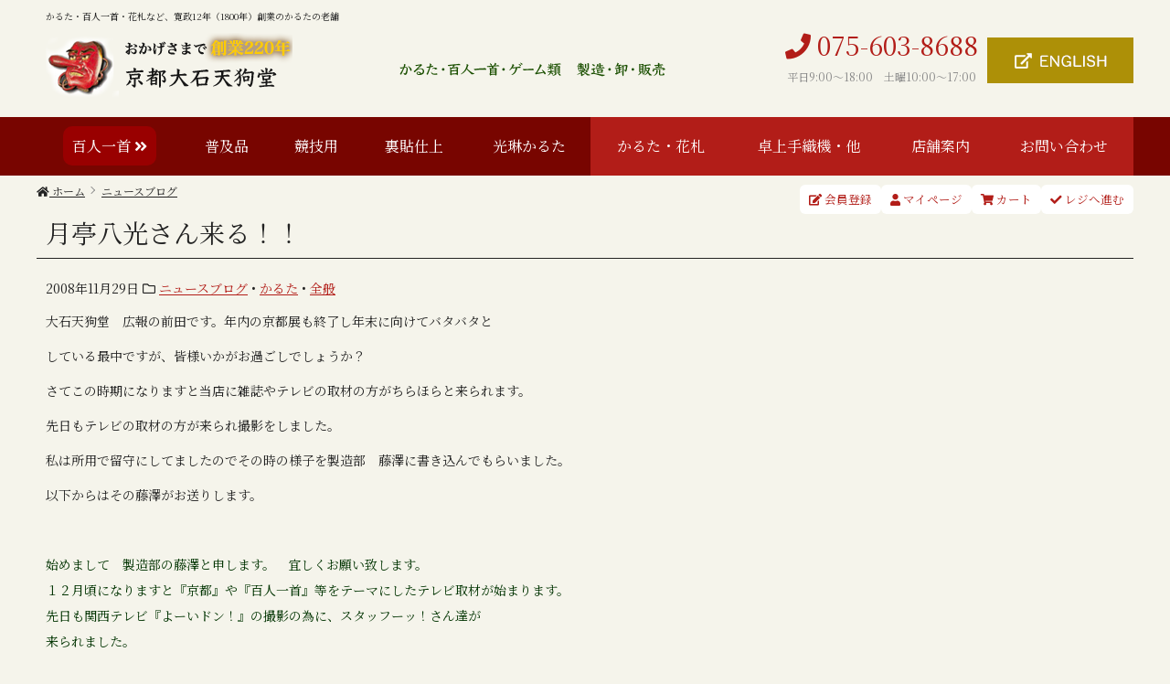

--- FILE ---
content_type: text/html; charset=UTF-8
request_url: https://www.tengudo.jp/blog/karuta-news/2132.html
body_size: 12389
content:



    <!DOCTYPE HTML>
<html lang="ja">
<head>
<meta charset="UTF-8">
<meta http-equiv="X-UA-Compatible" content="IE=edge">
<title>月亭八光さん来る！！ &laquo; 百人一首 花札 光琳かるた 製造・販売の老舗　京都大石天狗堂</title>
<meta name="description" content="月亭八光さん来る！！:大石天狗堂　広報の前田です。年内の京都展も終了し年末に向けてバタバタとしている最中ですが、皆様...">
<link rel="alternate" type="application/rss+xml" title="百人一首 花札 光琳かるた 製造・販売の老舗　京都大石天狗堂 RSS Feed" href="https://www.tengudo.jp/feed" />

<!-- IE9未満をHTML5対応させる -->
<!--[if lt IE 9]>
     <script src="https://www.tengudo.jp/wp-content/themes/revonet/js/html5.js"></script>
<![endif]-->

<!-- IEMedia Queries対応 -->
<!--[if lt IE 9]> 
<script src="https://css3-mediaqueries-js.googlecode.com/svn/trunk/css3-mediaqueries.js"></script> 
<![endif]-->

<!-- IE6を透過png対応させる -->
<!--[if IE 6]>
    <script type="text/javascript" src="https://www.tengudo.jp/wp-content/themes/revonet/js/DD_belatedPNG_0-1.0.8a-min.js"></script>
	<script>
		DD_belatedPNG.fix('img, .png_bg');
	</script>
<![endif]-->

<!-- css -->

<!-- Bootstrap -->
<!-- <link href="https://www.tengudo.jp/wp-content/themes/revonet/css/bootstrap.min.css" rel="stylesheet" media="screen"> -->
<!-- /Bootstrap -->
	
<!-- fontawesome -->
<link rel="stylesheet" href="https://use.fontawesome.com/releases/v5.4.1/css/all.css">

<!-- /fontawesome -->
<link href="https://fonts.googleapis.com/css?family=Noto+Serif+JP|Sawarabi+Mincho" rel="stylesheet">

	
<link rel="stylesheet" href="https://www.tengudo.jp/wp-content/themes/child/style.css" />
<!-- /css -->

<!-- js -->

<script src="https://code.jquery.com/jquery.js"></script>
<!-- select -->
<link href="https://cdn.jsdelivr.net/npm/select2@4.1.0-rc.0/dist/css/select2.min.css" rel="stylesheet" />
<script src="https://cdn.jsdelivr.net/npm/select2@4.1.0-rc.0/dist/js/select2.min.js"></script>
	
<!-- Bootstrap -->

<!-- <script src="//maxcdn.bootstrapcdn.com/bootstrap/3.3.2/js/bootstrap.min.js"></script> -->
<!-- /Bootstrap -->

<!-- /js -->

		<link rel="icon" type="image/png" href="https://www.tengudo.jp/wp-content/themes/child/images/favi16.png">
		<link rel="apple-touch-icon" href="https://www.tengudo.jp/wp-content/themes/child/images/favi180.png" sizes="180x180">

<meta name='robots' content='max-image-preview:large' />
<link rel='dns-prefetch' href='//www.google.com' />
<link rel='dns-prefetch' href='//cdnjs.cloudflare.com' />
<link rel="alternate" type="application/rss+xml" title="百人一首 花札 光琳かるた 製造・販売の老舗　京都大石天狗堂 &raquo; 月亭八光さん来る！！ のコメントのフィード" href="https://www.tengudo.jp/blog/karuta-news/2132.html/feed" />
<script type="text/javascript">
/* <![CDATA[ */
window._wpemojiSettings = {"baseUrl":"https:\/\/s.w.org\/images\/core\/emoji\/14.0.0\/72x72\/","ext":".png","svgUrl":"https:\/\/s.w.org\/images\/core\/emoji\/14.0.0\/svg\/","svgExt":".svg","source":{"concatemoji":"https:\/\/www.tengudo.jp\/wp-includes\/js\/wp-emoji-release.min.js?ver=8cad910dfa32f0ab3754944b7b42ca55"}};
/*! This file is auto-generated */
!function(i,n){var o,s,e;function c(e){try{var t={supportTests:e,timestamp:(new Date).valueOf()};sessionStorage.setItem(o,JSON.stringify(t))}catch(e){}}function p(e,t,n){e.clearRect(0,0,e.canvas.width,e.canvas.height),e.fillText(t,0,0);var t=new Uint32Array(e.getImageData(0,0,e.canvas.width,e.canvas.height).data),r=(e.clearRect(0,0,e.canvas.width,e.canvas.height),e.fillText(n,0,0),new Uint32Array(e.getImageData(0,0,e.canvas.width,e.canvas.height).data));return t.every(function(e,t){return e===r[t]})}function u(e,t,n){switch(t){case"flag":return n(e,"\ud83c\udff3\ufe0f\u200d\u26a7\ufe0f","\ud83c\udff3\ufe0f\u200b\u26a7\ufe0f")?!1:!n(e,"\ud83c\uddfa\ud83c\uddf3","\ud83c\uddfa\u200b\ud83c\uddf3")&&!n(e,"\ud83c\udff4\udb40\udc67\udb40\udc62\udb40\udc65\udb40\udc6e\udb40\udc67\udb40\udc7f","\ud83c\udff4\u200b\udb40\udc67\u200b\udb40\udc62\u200b\udb40\udc65\u200b\udb40\udc6e\u200b\udb40\udc67\u200b\udb40\udc7f");case"emoji":return!n(e,"\ud83e\udef1\ud83c\udffb\u200d\ud83e\udef2\ud83c\udfff","\ud83e\udef1\ud83c\udffb\u200b\ud83e\udef2\ud83c\udfff")}return!1}function f(e,t,n){var r="undefined"!=typeof WorkerGlobalScope&&self instanceof WorkerGlobalScope?new OffscreenCanvas(300,150):i.createElement("canvas"),a=r.getContext("2d",{willReadFrequently:!0}),o=(a.textBaseline="top",a.font="600 32px Arial",{});return e.forEach(function(e){o[e]=t(a,e,n)}),o}function t(e){var t=i.createElement("script");t.src=e,t.defer=!0,i.head.appendChild(t)}"undefined"!=typeof Promise&&(o="wpEmojiSettingsSupports",s=["flag","emoji"],n.supports={everything:!0,everythingExceptFlag:!0},e=new Promise(function(e){i.addEventListener("DOMContentLoaded",e,{once:!0})}),new Promise(function(t){var n=function(){try{var e=JSON.parse(sessionStorage.getItem(o));if("object"==typeof e&&"number"==typeof e.timestamp&&(new Date).valueOf()<e.timestamp+604800&&"object"==typeof e.supportTests)return e.supportTests}catch(e){}return null}();if(!n){if("undefined"!=typeof Worker&&"undefined"!=typeof OffscreenCanvas&&"undefined"!=typeof URL&&URL.createObjectURL&&"undefined"!=typeof Blob)try{var e="postMessage("+f.toString()+"("+[JSON.stringify(s),u.toString(),p.toString()].join(",")+"));",r=new Blob([e],{type:"text/javascript"}),a=new Worker(URL.createObjectURL(r),{name:"wpTestEmojiSupports"});return void(a.onmessage=function(e){c(n=e.data),a.terminate(),t(n)})}catch(e){}c(n=f(s,u,p))}t(n)}).then(function(e){for(var t in e)n.supports[t]=e[t],n.supports.everything=n.supports.everything&&n.supports[t],"flag"!==t&&(n.supports.everythingExceptFlag=n.supports.everythingExceptFlag&&n.supports[t]);n.supports.everythingExceptFlag=n.supports.everythingExceptFlag&&!n.supports.flag,n.DOMReady=!1,n.readyCallback=function(){n.DOMReady=!0}}).then(function(){return e}).then(function(){var e;n.supports.everything||(n.readyCallback(),(e=n.source||{}).concatemoji?t(e.concatemoji):e.wpemoji&&e.twemoji&&(t(e.twemoji),t(e.wpemoji)))}))}((window,document),window._wpemojiSettings);
/* ]]> */
</script>
<style id='wp-emoji-styles-inline-css' type='text/css'>

	img.wp-smiley, img.emoji {
		display: inline !important;
		border: none !important;
		box-shadow: none !important;
		height: 1em !important;
		width: 1em !important;
		margin: 0 0.07em !important;
		vertical-align: -0.1em !important;
		background: none !important;
		padding: 0 !important;
	}
</style>
<link rel='stylesheet' id='wp-block-library-css' href='https://www.tengudo.jp/wp-includes/css/dist/block-library/style.min.css?ver=8cad910dfa32f0ab3754944b7b42ca55' type='text/css' media='all' />
<style id='classic-theme-styles-inline-css' type='text/css'>
/*! This file is auto-generated */
.wp-block-button__link{color:#fff;background-color:#32373c;border-radius:9999px;box-shadow:none;text-decoration:none;padding:calc(.667em + 2px) calc(1.333em + 2px);font-size:1.125em}.wp-block-file__button{background:#32373c;color:#fff;text-decoration:none}
</style>
<style id='global-styles-inline-css' type='text/css'>
body{--wp--preset--color--black: #000000;--wp--preset--color--cyan-bluish-gray: #abb8c3;--wp--preset--color--white: #ffffff;--wp--preset--color--pale-pink: #f78da7;--wp--preset--color--vivid-red: #cf2e2e;--wp--preset--color--luminous-vivid-orange: #ff6900;--wp--preset--color--luminous-vivid-amber: #fcb900;--wp--preset--color--light-green-cyan: #7bdcb5;--wp--preset--color--vivid-green-cyan: #00d084;--wp--preset--color--pale-cyan-blue: #8ed1fc;--wp--preset--color--vivid-cyan-blue: #0693e3;--wp--preset--color--vivid-purple: #9b51e0;--wp--preset--gradient--vivid-cyan-blue-to-vivid-purple: linear-gradient(135deg,rgba(6,147,227,1) 0%,rgb(155,81,224) 100%);--wp--preset--gradient--light-green-cyan-to-vivid-green-cyan: linear-gradient(135deg,rgb(122,220,180) 0%,rgb(0,208,130) 100%);--wp--preset--gradient--luminous-vivid-amber-to-luminous-vivid-orange: linear-gradient(135deg,rgba(252,185,0,1) 0%,rgba(255,105,0,1) 100%);--wp--preset--gradient--luminous-vivid-orange-to-vivid-red: linear-gradient(135deg,rgba(255,105,0,1) 0%,rgb(207,46,46) 100%);--wp--preset--gradient--very-light-gray-to-cyan-bluish-gray: linear-gradient(135deg,rgb(238,238,238) 0%,rgb(169,184,195) 100%);--wp--preset--gradient--cool-to-warm-spectrum: linear-gradient(135deg,rgb(74,234,220) 0%,rgb(151,120,209) 20%,rgb(207,42,186) 40%,rgb(238,44,130) 60%,rgb(251,105,98) 80%,rgb(254,248,76) 100%);--wp--preset--gradient--blush-light-purple: linear-gradient(135deg,rgb(255,206,236) 0%,rgb(152,150,240) 100%);--wp--preset--gradient--blush-bordeaux: linear-gradient(135deg,rgb(254,205,165) 0%,rgb(254,45,45) 50%,rgb(107,0,62) 100%);--wp--preset--gradient--luminous-dusk: linear-gradient(135deg,rgb(255,203,112) 0%,rgb(199,81,192) 50%,rgb(65,88,208) 100%);--wp--preset--gradient--pale-ocean: linear-gradient(135deg,rgb(255,245,203) 0%,rgb(182,227,212) 50%,rgb(51,167,181) 100%);--wp--preset--gradient--electric-grass: linear-gradient(135deg,rgb(202,248,128) 0%,rgb(113,206,126) 100%);--wp--preset--gradient--midnight: linear-gradient(135deg,rgb(2,3,129) 0%,rgb(40,116,252) 100%);--wp--preset--font-size--small: 13px;--wp--preset--font-size--medium: 20px;--wp--preset--font-size--large: 36px;--wp--preset--font-size--x-large: 42px;--wp--preset--spacing--20: 0.44rem;--wp--preset--spacing--30: 0.67rem;--wp--preset--spacing--40: 1rem;--wp--preset--spacing--50: 1.5rem;--wp--preset--spacing--60: 2.25rem;--wp--preset--spacing--70: 3.38rem;--wp--preset--spacing--80: 5.06rem;--wp--preset--shadow--natural: 6px 6px 9px rgba(0, 0, 0, 0.2);--wp--preset--shadow--deep: 12px 12px 50px rgba(0, 0, 0, 0.4);--wp--preset--shadow--sharp: 6px 6px 0px rgba(0, 0, 0, 0.2);--wp--preset--shadow--outlined: 6px 6px 0px -3px rgba(255, 255, 255, 1), 6px 6px rgba(0, 0, 0, 1);--wp--preset--shadow--crisp: 6px 6px 0px rgba(0, 0, 0, 1);}:where(.is-layout-flex){gap: 0.5em;}:where(.is-layout-grid){gap: 0.5em;}body .is-layout-flow > .alignleft{float: left;margin-inline-start: 0;margin-inline-end: 2em;}body .is-layout-flow > .alignright{float: right;margin-inline-start: 2em;margin-inline-end: 0;}body .is-layout-flow > .aligncenter{margin-left: auto !important;margin-right: auto !important;}body .is-layout-constrained > .alignleft{float: left;margin-inline-start: 0;margin-inline-end: 2em;}body .is-layout-constrained > .alignright{float: right;margin-inline-start: 2em;margin-inline-end: 0;}body .is-layout-constrained > .aligncenter{margin-left: auto !important;margin-right: auto !important;}body .is-layout-constrained > :where(:not(.alignleft):not(.alignright):not(.alignfull)){max-width: var(--wp--style--global--content-size);margin-left: auto !important;margin-right: auto !important;}body .is-layout-constrained > .alignwide{max-width: var(--wp--style--global--wide-size);}body .is-layout-flex{display: flex;}body .is-layout-flex{flex-wrap: wrap;align-items: center;}body .is-layout-flex > *{margin: 0;}body .is-layout-grid{display: grid;}body .is-layout-grid > *{margin: 0;}:where(.wp-block-columns.is-layout-flex){gap: 2em;}:where(.wp-block-columns.is-layout-grid){gap: 2em;}:where(.wp-block-post-template.is-layout-flex){gap: 1.25em;}:where(.wp-block-post-template.is-layout-grid){gap: 1.25em;}.has-black-color{color: var(--wp--preset--color--black) !important;}.has-cyan-bluish-gray-color{color: var(--wp--preset--color--cyan-bluish-gray) !important;}.has-white-color{color: var(--wp--preset--color--white) !important;}.has-pale-pink-color{color: var(--wp--preset--color--pale-pink) !important;}.has-vivid-red-color{color: var(--wp--preset--color--vivid-red) !important;}.has-luminous-vivid-orange-color{color: var(--wp--preset--color--luminous-vivid-orange) !important;}.has-luminous-vivid-amber-color{color: var(--wp--preset--color--luminous-vivid-amber) !important;}.has-light-green-cyan-color{color: var(--wp--preset--color--light-green-cyan) !important;}.has-vivid-green-cyan-color{color: var(--wp--preset--color--vivid-green-cyan) !important;}.has-pale-cyan-blue-color{color: var(--wp--preset--color--pale-cyan-blue) !important;}.has-vivid-cyan-blue-color{color: var(--wp--preset--color--vivid-cyan-blue) !important;}.has-vivid-purple-color{color: var(--wp--preset--color--vivid-purple) !important;}.has-black-background-color{background-color: var(--wp--preset--color--black) !important;}.has-cyan-bluish-gray-background-color{background-color: var(--wp--preset--color--cyan-bluish-gray) !important;}.has-white-background-color{background-color: var(--wp--preset--color--white) !important;}.has-pale-pink-background-color{background-color: var(--wp--preset--color--pale-pink) !important;}.has-vivid-red-background-color{background-color: var(--wp--preset--color--vivid-red) !important;}.has-luminous-vivid-orange-background-color{background-color: var(--wp--preset--color--luminous-vivid-orange) !important;}.has-luminous-vivid-amber-background-color{background-color: var(--wp--preset--color--luminous-vivid-amber) !important;}.has-light-green-cyan-background-color{background-color: var(--wp--preset--color--light-green-cyan) !important;}.has-vivid-green-cyan-background-color{background-color: var(--wp--preset--color--vivid-green-cyan) !important;}.has-pale-cyan-blue-background-color{background-color: var(--wp--preset--color--pale-cyan-blue) !important;}.has-vivid-cyan-blue-background-color{background-color: var(--wp--preset--color--vivid-cyan-blue) !important;}.has-vivid-purple-background-color{background-color: var(--wp--preset--color--vivid-purple) !important;}.has-black-border-color{border-color: var(--wp--preset--color--black) !important;}.has-cyan-bluish-gray-border-color{border-color: var(--wp--preset--color--cyan-bluish-gray) !important;}.has-white-border-color{border-color: var(--wp--preset--color--white) !important;}.has-pale-pink-border-color{border-color: var(--wp--preset--color--pale-pink) !important;}.has-vivid-red-border-color{border-color: var(--wp--preset--color--vivid-red) !important;}.has-luminous-vivid-orange-border-color{border-color: var(--wp--preset--color--luminous-vivid-orange) !important;}.has-luminous-vivid-amber-border-color{border-color: var(--wp--preset--color--luminous-vivid-amber) !important;}.has-light-green-cyan-border-color{border-color: var(--wp--preset--color--light-green-cyan) !important;}.has-vivid-green-cyan-border-color{border-color: var(--wp--preset--color--vivid-green-cyan) !important;}.has-pale-cyan-blue-border-color{border-color: var(--wp--preset--color--pale-cyan-blue) !important;}.has-vivid-cyan-blue-border-color{border-color: var(--wp--preset--color--vivid-cyan-blue) !important;}.has-vivid-purple-border-color{border-color: var(--wp--preset--color--vivid-purple) !important;}.has-vivid-cyan-blue-to-vivid-purple-gradient-background{background: var(--wp--preset--gradient--vivid-cyan-blue-to-vivid-purple) !important;}.has-light-green-cyan-to-vivid-green-cyan-gradient-background{background: var(--wp--preset--gradient--light-green-cyan-to-vivid-green-cyan) !important;}.has-luminous-vivid-amber-to-luminous-vivid-orange-gradient-background{background: var(--wp--preset--gradient--luminous-vivid-amber-to-luminous-vivid-orange) !important;}.has-luminous-vivid-orange-to-vivid-red-gradient-background{background: var(--wp--preset--gradient--luminous-vivid-orange-to-vivid-red) !important;}.has-very-light-gray-to-cyan-bluish-gray-gradient-background{background: var(--wp--preset--gradient--very-light-gray-to-cyan-bluish-gray) !important;}.has-cool-to-warm-spectrum-gradient-background{background: var(--wp--preset--gradient--cool-to-warm-spectrum) !important;}.has-blush-light-purple-gradient-background{background: var(--wp--preset--gradient--blush-light-purple) !important;}.has-blush-bordeaux-gradient-background{background: var(--wp--preset--gradient--blush-bordeaux) !important;}.has-luminous-dusk-gradient-background{background: var(--wp--preset--gradient--luminous-dusk) !important;}.has-pale-ocean-gradient-background{background: var(--wp--preset--gradient--pale-ocean) !important;}.has-electric-grass-gradient-background{background: var(--wp--preset--gradient--electric-grass) !important;}.has-midnight-gradient-background{background: var(--wp--preset--gradient--midnight) !important;}.has-small-font-size{font-size: var(--wp--preset--font-size--small) !important;}.has-medium-font-size{font-size: var(--wp--preset--font-size--medium) !important;}.has-large-font-size{font-size: var(--wp--preset--font-size--large) !important;}.has-x-large-font-size{font-size: var(--wp--preset--font-size--x-large) !important;}
.wp-block-navigation a:where(:not(.wp-element-button)){color: inherit;}
:where(.wp-block-post-template.is-layout-flex){gap: 1.25em;}:where(.wp-block-post-template.is-layout-grid){gap: 1.25em;}
:where(.wp-block-columns.is-layout-flex){gap: 2em;}:where(.wp-block-columns.is-layout-grid){gap: 2em;}
.wp-block-pullquote{font-size: 1.5em;line-height: 1.6;}
</style>
<link rel='stylesheet' id='biz-cal-style-css' href='https://www.tengudo.jp/wp-content/plugins/biz-calendar/biz-cal.css?ver=2.2.0' type='text/css' media='all' />
<link rel='stylesheet' id='contact-form-7-css' href='https://www.tengudo.jp/wp-content/plugins/contact-form-7/includes/css/styles.css?ver=5.8.4' type='text/css' media='all' />
<link rel='stylesheet' id='wpcf7-redirect-script-frontend-css' href='https://www.tengudo.jp/wp-content/plugins/wpcf7-redirect/build/css/wpcf7-redirect-frontend.min.css?ver=1.1' type='text/css' media='all' />
<link rel='stylesheet' id='custom-css' href='https://www.tengudo.jp/wp-content/themes/child/custom.css' type='text/css' media='all' />
<link rel='stylesheet' id='owl-carousel-css' href='https://www.tengudo.jp/wp-content/themes/revonet/css/owl.carousel.css' type='text/css' media='all' />
<link rel='stylesheet' id='owl-theme-css' href='https://www.tengudo.jp/wp-content/themes/revonet/css/owl.theme.css' type='text/css' media='all' />
<link rel='stylesheet' id='owl-trans-css' href='https://www.tengudo.jp/wp-content/themes/revonet/css/owl.transitions.css' type='text/css' media='all' />
<link rel='stylesheet' id='validationEngine-css' href='https://www.tengudo.jp/wp-content/themes/revonet/css/validationEngine.jquery.css' type='text/css' media='all' />
<link rel='stylesheet' id='drawer-css' href='https://cdnjs.cloudflare.com/ajax/libs/drawer/3.2.2/css/drawer.min.css?ver=20260201000213' type='text/css' media='all' />
<script type="text/javascript" src="https://www.tengudo.jp/wp-includes/js/jquery/jquery.min.js?ver=3.7.1" id="jquery-core-js"></script>
<script type="text/javascript" src="https://www.tengudo.jp/wp-includes/js/jquery/jquery-migrate.min.js?ver=3.4.1" id="jquery-migrate-js"></script>
<script type="text/javascript" id="biz-cal-script-js-extra">
/* <![CDATA[ */
var bizcalOptions = {"holiday_title":"\u5b9a\u4f11\u65e5","sun":"on","holiday":"on","temp_holidays":"2026-01-01\r\n2026-01-02\r\n2026-01-03\r\n2026-01-04\r\n2026-01-12\r\n2026-02-11\r\n2026-02-23\r\n2026-03-20\r\n2026-04-29\r\n2026-05-04\r\n2026-05-05\r\n2026-05-06\r\n2026-07-20\r\n2026-08-11\r\n2026-08-12\r\n2026-08-13\r\n2026-08-14\r\n2026-08-15\r\n2026-08-16\r\n2026-09-21\r\n2026-09-22\r\n2026-09-23\r\n2026-10-12\r\n2026-11-03\r\n2026-11-23\r\n2026-12-30\r\n2026-12-31","temp_weekdays":"","eventday_title":"","eventday_url":"","eventdays":"","month_limit":"\u6307\u5b9a","nextmonthlimit":"1","prevmonthlimit":"0","plugindir":"https:\/\/www.tengudo.jp\/wp-content\/plugins\/biz-calendar\/","national_holiday":""};
/* ]]> */
</script>
<script type="text/javascript" src="https://www.tengudo.jp/wp-content/plugins/biz-calendar/calendar.js?ver=2.2.0" id="biz-cal-script-js"></script>
<script type="text/javascript" src="https://cdnjs.cloudflare.com/ajax/libs/picturefill/2.3.0/picturefill.min.js?ver=8cad910dfa32f0ab3754944b7b42ca55" id="picturefill-js"></script>
<script type="text/javascript" src="https://www.tengudo.jp/wp-content/themes/revonet/js/jquery.validationEngine.js?ver=8cad910dfa32f0ab3754944b7b42ca55" id="validationEngine-js"></script>
<script type="text/javascript" src="https://www.tengudo.jp/wp-content/themes/revonet/js/jquery.validationEngine-ja.js?ver=8cad910dfa32f0ab3754944b7b42ca55" id="validationEngine-ja-js"></script>
<script type="text/javascript" src="https://www.tengudo.jp/wp-content/themes/revonet/js/jquery.fadethis.min.js?ver=8cad910dfa32f0ab3754944b7b42ca55" id="fadethis-js"></script>
<link rel="https://api.w.org/" href="https://www.tengudo.jp/wp-json/" /><link rel="alternate" type="application/json" href="https://www.tengudo.jp/wp-json/wp/v2/posts/2132" /><link rel="canonical" href="https://www.tengudo.jp/blog/karuta-news/2132.html" />
<link rel='shortlink' href='https://www.tengudo.jp/?p=2132' />
<link rel="alternate" type="application/json+oembed" href="https://www.tengudo.jp/wp-json/oembed/1.0/embed?url=https%3A%2F%2Fwww.tengudo.jp%2Fblog%2Fkaruta-news%2F2132.html" />
<link rel="alternate" type="text/xml+oembed" href="https://www.tengudo.jp/wp-json/oembed/1.0/embed?url=https%3A%2F%2Fwww.tengudo.jp%2Fblog%2Fkaruta-news%2F2132.html&#038;format=xml" />

<script async src="https://s.yimg.jp/images/listing/tool/cv/ytag.js"></script>
<script>
window.yjDataLayer = window.yjDataLayer || [];
function ytag() { yjDataLayer.push(arguments); }
ytag({"type":"ycl_cookie"});
</script>

		<script type="text/javascript">
			(function(c,l,a,r,i,t,y){
					c[a]=c[a]||function(){(c[a].q=c[a].q||[]).push(arguments)};
					t=l.createElement(r);t.async=1;t.src="https://www.clarity.ms/tag/"+i;
					y=l.getElementsByTagName(r)[0];y.parentNode.insertBefore(t,y);
			})(window, document, "clarity", "script", "q1qen5v57m");
		</script>

<!-- Global site tag (gtag.js) - Google Ads: 955390716 -->
<script async src="https://www.googletagmanager.com/gtag/js?id=AW-955390716"></script>
<script>
  window.dataLayer = window.dataLayer || [];
  function gtag(){dataLayer.push(arguments);}
  gtag('js', new Date());

  gtag('config', 'AW-955390716');
</script>

</head>

<body data-rsssl=1 class="post-template-default single single-post postid-2132 single-format-standard drawer drawer--right">

	<!-- header -->
	<div id="header">
		<div class="container">
        <div id="site_description">
      かるた・百人一首・花札など、寛政12年（1800年）創業のかるたの老舗    </div>
    
      <ul class="tbl inline" id="header_box">
        <li>
        	<div id="logo">
            <a href="https://www.tengudo.jp">
      <img src="https://www.tengudo.jp/wp-content/themes/child/images/logo.png" alt="おかげさまで創業二百年　京都　大石天狗堂">
</a>
            </div>
        </li>
        <li class="visible-lg">
      <div id="header_center">
                  <img src="https://www.tengudo.jp/wp-content/themes/child/images/header-center.png" alt="かるた・百人一首・ゲーム類　製造・卸・販売">
      </div>

        </li>
        <li>
            <ul id="header_r" class="tbl sep style-none">
       	    <li class="head_tel"><i class="fas fa-phone"></i> 075-603-8688<br><small>平日9:00〜18:00　土曜10:00〜17:00</small></li>
              <li>
<a href="https://www.tengudo.jp/english/" target="_blank"><img src="https://www.tengudo.jp/wp-content/themes/child/images/header-en.png" alt="ENGLISH"></a>
              </li>
                </ul>
              </li>
            </ul>
            
            <div id="xs-nav">
              <button type="button" class="drawer-toggle drawer-hamburger">
    <span class="sr-only">toggle navigation</span>
    <span class="drawer-hamburger-icon"></span>
</button>


	</div>
        </li>
      </ul>
        
	</div>
    </div>
	<!-- /header -->


<div id="search">
<form role="search" method="get" id="searchform" action="https://www.tengudo.jp/">
	<div>
		<input type="text" value="" name="s" id="s" />
		<input type="submit" id="searchsubmit" value="検索" />
	</div>
</form></div>    
    <!-- nav -->
	<div id="nav" class="hidden-sm hidden-xs">
    	<div class="container">
        <ul id="head_nav" class="menu"><li id="menu-item-26" class="menu-item menu-item-type-taxonomy menu-item-object-category menu-item-26"><a href="https://www.tengudo.jp/100poems"><span>百人一首 <i class="fas fa-angle-double-right"></i></span></a></li>
<li id="menu-item-28" class="menu-item menu-item-type-taxonomy menu-item-object-category menu-item-28"><a href="https://www.tengudo.jp/100poems/karuta">普及品</a></li>
<li id="menu-item-29" class="menu-item menu-item-type-taxonomy menu-item-object-category menu-item-29"><a href="https://www.tengudo.jp/100poems/competition">競技用</a></li>
<li id="menu-item-30" class="menu-item menu-item-type-taxonomy menu-item-object-category menu-item-30"><a href="https://www.tengudo.jp/100poems/karuta-high">裏貼仕上</a></li>
<li id="menu-item-2863" class="menu-item menu-item-type-custom menu-item-object-custom menu-item-2863"><a href="https://www.tengudo.jp/korin/">光琳かるた</a></li>
<li id="menu-item-24" class="menu-item menu-item-type-taxonomy menu-item-object-category menu-item-24"><a href="https://www.tengudo.jp/flower">かるた・花札</a></li>
<li id="menu-item-25" class="menu-item menu-item-type-taxonomy menu-item-object-category menu-item-25"><a href="https://www.tengudo.jp/other">卓上手織機・他</a></li>
<li id="menu-item-2241" class="menu-item menu-item-type-post_type menu-item-object-page menu-item-2241"><a href="https://www.tengudo.jp/company">店舗案内</a></li>
<li id="menu-item-22" class="menu-item menu-item-type-post_type menu-item-object-page menu-item-22"><a href="https://www.tengudo.jp/contact">お問い合わせ</a></li>
</ul>        </div>
    </div>
    <!-- /nav -->


      <!-- xs-nav -->
	<div id="nav-xs"class="drawer-nav hidden-lg hidden-md">
    
    <div class="contact-btns">
      <ul class="tbl sep inline">
        <li><a href="tel:075-603-8688"><i class="fas fa-phone"></i> 電話</a></li>
				<li><a href="https://www.tengudo.jp/contact"><i class="far fa-envelope"></i> メール</a></li>
      </ul>
  </div>
  
    
    <div id="nav-search" class="aligncenter">
        <strong class="no-margin reverse"><i class="fas fa-search"></i> サイト内検索</strong>
  <div class="container">
<form role="search" method="get" id="searchform" action="https://www.tengudo.jp/">
	<div>
		<input type="text" value="" name="s" id="s" />
		<input type="submit" id="searchsubmit" value="検索" />
	</div>
</form>  </div>
      </div>
    
    
    	<div class="container drawer-menu">
        <ul id="head_nav" class="drawer-menu"><li class="menu-item menu-item-type-taxonomy menu-item-object-category menu-item-26"><a href="https://www.tengudo.jp/100poems"><span>百人一首 <i class="fas fa-angle-double-right"></i></span></a></li>
<li class="menu-item menu-item-type-taxonomy menu-item-object-category menu-item-28"><a href="https://www.tengudo.jp/100poems/karuta">普及品</a></li>
<li class="menu-item menu-item-type-taxonomy menu-item-object-category menu-item-29"><a href="https://www.tengudo.jp/100poems/competition">競技用</a></li>
<li class="menu-item menu-item-type-taxonomy menu-item-object-category menu-item-30"><a href="https://www.tengudo.jp/100poems/karuta-high">裏貼仕上</a></li>
<li class="menu-item menu-item-type-custom menu-item-object-custom menu-item-2863"><a href="https://www.tengudo.jp/korin/">光琳かるた</a></li>
<li class="menu-item menu-item-type-taxonomy menu-item-object-category menu-item-24"><a href="https://www.tengudo.jp/flower">かるた・花札</a></li>
<li class="menu-item menu-item-type-taxonomy menu-item-object-category menu-item-25"><a href="https://www.tengudo.jp/other">卓上手織機・他</a></li>
<li class="menu-item menu-item-type-post_type menu-item-object-page menu-item-2241"><a href="https://www.tengudo.jp/company">店舗案内</a></li>
<li class="menu-item menu-item-type-post_type menu-item-object-page menu-item-22"><a href="https://www.tengudo.jp/contact">お問い合わせ</a></li>
</ul>         
        </div>
    </div>
    <!-- /xs-nav -->



<script>
jQuery(function() {
    jQuery('.drawer').drawer();
});
</script>



	<!-- contentWrap -->
    <div id="contentWrap">
		
		
		<div class="cart_nav">
  <div class="container"><ul>
    <li><a href="https://tengudo.shop-pro.jp/cart/#/signup" target="_blank"><i class="fas fa-edit"></i> 会員登録</a></li>
    <li><a href="https://secure.shop-pro.jp/?mode=myaccount_login&shop_id=PA01424472" target="_blank"><i class="fas fa-user"></i> マイページ</a></li>
    <li><a href="https://cart.shop-pro.jp/#/shops/PA01424472/checkout" target="_blank"><i class="fas fa-shopping-cart"></i> カート</a></li>
    <li><a href="https://cart.shop-pro.jp/#/shops/PA01424472" target="_blank"><i class="fas fa-check"></i> レジへ進む</a></li>
  </ul></div>
</div>


	<!-- content -->
    <div id="bread" class="clear"><div class="container"><ul><li itemscope itemtype="http://data-vocabulary.org/Breadcrumb"><a href="https://www.tengudo.jp/" itemprop="url"><i class="fa fa-home"></i> <span itemprop="title">ホーム</span></a></li><li itemscope itemtype="http://data-vocabulary.org/Breadcrumb"><a href="https://www.tengudo.jp/blog" itemprop="url"><span itemprop="title">ニュースブログ</span></a></li></ul></div></div>
<div class="container">
    <div id="content" class="col1">
	
            

<article>
  <header>

      <h1 itemscope itemtype="http://data-vocabulary.org/Breadcrumb"><a href="https://www.tengudo.jp/blog/karuta-news/2132.html" itemprop="url">
        <span itemprop="title">
        月亭八光さん来る！！        </span></a></h1>

        <div class="mb10 ml10 mr10"> <span class="meta"><span class="glyphicon glyphicon-calendar"></span>
      2008年11月29日      </span>
                  <span class="meta"><i class="far fa-folder"></i> <a href="https://www.tengudo.jp/blog" rel="category tag">ニュースブログ</a> &bull; <a href="https://www.tengudo.jp/blog/karuta-news" rel="category tag">かるた</a> &bull; <a href="https://www.tengudo.jp/blog/whole" rel="category tag">全般</a></span>
                      </div>


  </header>
  <div class="article_body">
    <p>大石天狗堂　広報の前田です。年内の京都展も終了し年末に向けてバタバタと</p>
<p>している最中ですが、皆様いかがお過ごしでしょうか？</p>
<p>さてこの時期になりますと当店に雑誌やテレビの取材の方がちらほらと来られます。</p>
<p>先日もテレビの取材の方が来られ撮影をしました。</p>
<p>私は所用で留守にしてましたのでその時の様子を製造部　藤澤に書き込んでもらいました。</p>
<p>以下からはその藤澤がお送りします。</p>
<p>&nbsp;</p>
<p><span style="color: #003300">始めまして　製造部の藤澤と申します。　宜しくお願い致します。</span><br />
<span style="color: #003300"> １２月頃になりますと『京都』や『百人一首』等をテーマにしたテレビ取材が始まります。</span><br />
<span style="color: #003300"> 先日も関西テレビ『よーいドン！』の撮影の為に、スタッフーッ！さん達が</span><br />
<span style="color: #003300"> 来られました。</span></p>
<p><span style="color: #003300">当日、いつの間にか撮影隊が到着したようで　ザワザワと玄関付近</span><span style="color: #003300">で大勢の人達の話声がしていました。</span><br />
<span style="color: #003300"> 中でも一際大きな、声を張った男性の声。</span></p>
<p><span style="color: #003300">どっかで聞き覚えのある</span><span style="color: #003300">声で誰だろうと思っていたら、　な、なんと月亭八光さん。　かの有名な</span><span style="color: #003300">八方師匠の息子さんでした。</span></p>
<p><span style="color: #003300">社員一同の興奮は、思わぬ有名人の</span><span style="color: #003300">登場にボルテージは最高潮！</span></p>
<p><span style="color: #003300">テレビでは小柄なイメージの普通のお兄さん（あら失礼）という印象でした</span><span style="color: #003300">が、実際に目の前で見ると、芸能人オーラ満開な人でした。肌ツルツルやし。なんかいい匂いもしてかも。</span></p>
<p><br />
<span style="color: #003300"> それに、弊社代表の話を、初めて聞く内容</span><span style="color: #003300">にもかかわらず、的確に受け答えしていて『さすが取材慣れしてるわ』</span><span style="color: #003300">と思いました。</span></p>
<p><span style="color: #003300">やっぱり（人の話を聞く）（相手に伝わる話し方をする）（しかも笑いも取る）という頭の良さがないと、生き馬の目を抜く芸能界で生き残</span><span style="color: #003300">れないんやろうなあと思いました。</span></p>
<p><span style="color: #003300">放送は　関西テレビ　１２月５日（金）　am９：５５～１１：１０です。</span><br />
<span style="color: #003300"> 私も、カットされていなければチョコッと映ってるかも‥。お楽しみに。</span></p>
<p><span style="color: #003300">大石天狗堂は、おかげさまで２００年続く　かるたの老舗です。</span><br />
<span style="color: #003300"> 公式かるたや尾形光琳の光琳かるた等、当店ならではの商品から</span><br />
<span style="color: #003300"> お客様の御希望に合わせてお作りするオリジナルかるた等　現存する日本最古</span><br />
<span style="color: #003300"> のかるた専門店として日々　精進しております。</span><br />
<span style="color: #003300"> そんな　かるた製造の現場を皆様に御覧頂く事で我社のこだわりや</span><br />
<span style="color: #003300"> 雰囲気がテレビを通じて、伝わればと思います。     </span></p>
<p>&nbsp;</p>
<p>如何でしたでしょうかいつもと一風変わったブログで楽しんでいただけたのではないでしょうか。</p>
<p>よかったら感想などコメントを寄せてもらえればうれしいです。</p>
<p>＃よーいドン！の撮影</p>
<p>＃月亭八光</p>
<p>＃芸能人オーラ</p>
<p>＃会話力</p>
  </div>
  <footer>
      </footer>
</article>         
      
              
      
      
          
                <a href="https://www.tengudo.jp/company"><img src="https://www.tengudo.jp/wp-content/themes/child/images/contactBn.png" class="mt40" alt="ご注文・お問い合わせ　075-603-8688　商品見学に店舗へお越しください！外国の方も歓迎！"></a>

     <div id="links">
 <ul class="flex evenly inline2-xs">
    <li><a href="https://www.tengudo.jp/original"><img src="https://www.tengudo.jp/wp-content/themes/child/images/link1.png" alt="オリジナルかるた"></a></li>
    <li><a href="https://www.tengudo.jp/collaboration"><img src="https://www.tengudo.jp/wp-content/themes/child/images/link2.png" alt="コラボ作品"></a></li>
    <li><a href="https://www.tengudo.jp/catalog"><img src="https://www.tengudo.jp/wp-content/themes/child/images/link3.png" alt="カタログダウンロード"></a></li>
    <li><a href="https://www.tengudo.jp/blog"><img src="https://www.tengudo.jp/wp-content/themes/child/images/link4.png" alt="ニュースブログ"></a></li>

  </ul>
      </div>
      
      
<div id="calendar">
		 <div class="calFrame"><div id="bizcalendar-2" class="widget widget_bizcalendar"><h3>店舗営業日カレンダー</h3><div id='biz_calendar'></div></div></div>
  <div class="ex-links"><div class="text-lg">囲碁・将棋サイト</div>
  <ul class="flex base">
    <li><a href="http://go.tengudo.jp" target="_blank"><img src="https://www.tengudo.jp/wp-content/themes/child/images/ex-link1.png" alt="囲碁・将棋　本館　普及品・セット商品"></a></li>
    <li><a href="https://kyoto-tengudo.jp" target="_blank"><img src="https://www.tengudo.jp/wp-content/themes/child/images/ex-link2.png" alt="囲碁・将棋　別館　高級品専門"></a></li>
  </ul>

  </div>

      
</div>
	<!-- /content -->
    
  
</div>


    </div>
	<!-- /contentWrap -->

    <!-- footer -->
  
    <script>
      document.addEventListener( 'wpcf7mailsent', function( event ) {
        location = 'https://yahoo.co.jp/';
      }, false );
    </script>
   <script type="text/javascript" src="https://www.tengudo.jp/wp-content/plugins/contact-form-7/includes/swv/js/index.js?ver=5.8.4" id="swv-js"></script>
<script type="text/javascript" id="contact-form-7-js-extra">
/* <![CDATA[ */
var wpcf7 = {"api":{"root":"https:\/\/www.tengudo.jp\/wp-json\/","namespace":"contact-form-7\/v1"}};
/* ]]> */
</script>
<script type="text/javascript" src="https://www.tengudo.jp/wp-content/plugins/contact-form-7/includes/js/index.js?ver=5.8.4" id="contact-form-7-js"></script>
<script type="text/javascript" id="wpcf7-redirect-script-js-extra">
/* <![CDATA[ */
var wpcf7r = {"ajax_url":"https:\/\/www.tengudo.jp\/wp-admin\/admin-ajax.php"};
/* ]]> */
</script>
<script type="text/javascript" src="https://www.tengudo.jp/wp-content/plugins/wpcf7-redirect/build/js/wpcf7r-fe.js?ver=1.1" id="wpcf7-redirect-script-js"></script>
<script type="text/javascript" id="google-invisible-recaptcha-js-before">
/* <![CDATA[ */
var renderInvisibleReCaptcha = function() {

    for (var i = 0; i < document.forms.length; ++i) {
        var form = document.forms[i];
        var holder = form.querySelector('.inv-recaptcha-holder');

        if (null === holder) continue;
		holder.innerHTML = '';

         (function(frm){
			var cf7SubmitElm = frm.querySelector('.wpcf7-submit');
            var holderId = grecaptcha.render(holder,{
                'sitekey': '6Ld_OKUUAAAAAFJrP0hvHqIHMH9EAtkh5GkoFGS6', 'size': 'invisible', 'badge' : 'bottomright',
                'callback' : function (recaptchaToken) {
					if((null !== cf7SubmitElm) && (typeof jQuery != 'undefined')){jQuery(frm).submit();grecaptcha.reset(holderId);return;}
					 HTMLFormElement.prototype.submit.call(frm);
                },
                'expired-callback' : function(){grecaptcha.reset(holderId);}
            });

			if(null !== cf7SubmitElm && (typeof jQuery != 'undefined') ){
				jQuery(cf7SubmitElm).off('click').on('click', function(clickEvt){
					clickEvt.preventDefault();
					grecaptcha.execute(holderId);
				});
			}
			else
			{
				frm.onsubmit = function (evt){evt.preventDefault();grecaptcha.execute(holderId);};
			}


        })(form);
    }
};
/* ]]> */
</script>
<script type="text/javascript" async defer src="https://www.google.com/recaptcha/api.js?onload=renderInvisibleReCaptcha&amp;render=explicit" id="google-invisible-recaptcha-js"></script>
<script type="text/javascript" src="https://www.tengudo.jp/wp-content/themes/revonet/js/owl.carousel.min.js?ver=8cad910dfa32f0ab3754944b7b42ca55" id="owl-carousel-js"></script>
<script type="text/javascript" src="https://www.tengudo.jp/wp-content/themes/revonet/js/jquery.matchHeight-min.js?ver=8cad910dfa32f0ab3754944b7b42ca55" id="matchHeight-js"></script>
<script type="text/javascript" src="https://www.tengudo.jp/wp-content/themes/revonet/js/jquery.scrollme.min.js?ver=8cad910dfa32f0ab3754944b7b42ca55" id="scrollme-js"></script>
<script type="text/javascript" src="https://cdnjs.cloudflare.com/ajax/libs/iScroll/5.2.0/iscroll.min.js?ver=8cad910dfa32f0ab3754944b7b42ca55" id="drawer-iscroll-js"></script>
<script type="text/javascript" src="https://cdnjs.cloudflare.com/ajax/libs/drawer/3.2.2/js/drawer.min.js?ver=8cad910dfa32f0ab3754944b7b42ca55" id="drawer-js"></script>
<script type="text/javascript" src="https://www.tengudo.jp/wp-content/themes/revonet/js/original.js?ver=8cad910dfa32f0ab3754944b7b42ca55" id="revonet-original-js"></script>
    <div id="footer">

  <ul id="foot_nav" class="even"><li id="menu-item-35" class="menu-item menu-item-type-custom menu-item-object-custom menu-item-home menu-item-35"><a href="https://www.tengudo.jp/">ホーム</a></li>
<li id="menu-item-2239" class="menu-item menu-item-type-post_type menu-item-object-page menu-item-2239"><a href="https://www.tengudo.jp/company">店舗案内</a></li>
<li id="menu-item-2240" class="menu-item menu-item-type-post_type menu-item-object-page menu-item-2240"><a href="https://www.tengudo.jp/law">特定商取引法の表記</a></li>
<li id="menu-item-36" class="menu-item menu-item-type-post_type menu-item-object-page menu-item-36"><a href="https://www.tengudo.jp/contact">お問い合わせ</a></li>
</ul>
             <img src="https://www.tengudo.jp/wp-content/themes/child/images/logo.png" alt="おかげさまで創業二百年　京都　大石天狗堂">


      <p>〒612-8082　京都市伏見区両替町二丁目350-1<br>
        TEL　075-603-8688　FAX　075-603-8677</p>
      
      
    </div>
	<!-- /footer -->
    


<div id="footerContact" class="visible-xs">
<div id="footerTel">
<a class="" href="tel:075-603-8688">
<i class="fa fa-phone"></i> 075-603-8688</a>
</div>

<a href="https://www.tengudo.jp/contact" class="btn mb10"><i class="fa fa-envelope-o"></i> お問い合わせはこちら</a>
</div>



    <!-- copy -->
    <div id="copy">

    	<div class="container">
  © 2026  <a href="https://www.tengudo.jp">
  百人一首 花札 光琳かるた 製造・販売の老舗　京都大石天狗堂  </a>. All rights reserved. <br>


<span class="revonet"><a href="http://plus.revonet.co.jp" target="_blank">ホームページ制作</a> by <a href="http://revonet.co.jp" target="_blank" title="ホームページ制作"><img src="https://www.tengudo.jp/wp-content/themes/revonet/images/logo_copy.png"></a></span>


        </div>

    </div>
	<!-- /copy -->

  <div id="page-top"><a href="#header"><i class="fas fa-angle-double-up"></i></a></div>



<div id="fixedBottom">
  <ul class="tbl sep inline">
    <li>
      <a href="tel:075-603-8688">
       <picture>
           <source media="(max-width: 600px)" srcset="https://www.tengudo.jp/wp-content/themes/child/images/foot_contact1@2x.png" alt="075-603-8688">
<img src="https://www.tengudo.jp/wp-content/themes/child/images/foot_contact1.png" alt="075-603-8688">
      </picture> 
      </a>
      </li>
    <li>
            <a href="https://www.tengudo.jp/contact">
             <picture>
           <source media="(max-width: 600px)" srcset="https://www.tengudo.jp/wp-content/themes/child/images/foot_contact2@2x.png" alt="メールでのお問い合わせ">
<img src="https://www.tengudo.jp/wp-content/themes/child/images/foot_contact2.png" alt="メールでのお問い合わせ">
      </picture> 
      </a>
      </li>
    <li>
            <a href="https://www.tengudo.jp/company">
             <picture>
           <source media="(max-width: 600px)" srcset="https://www.tengudo.jp/wp-content/themes/child/images/foot_contact3@2x.png" alt="店舗案内・アクセスマップ">
<img src="https://www.tengudo.jp/wp-content/themes/child/images/foot_contact3.png" alt="店舗案内・アクセスマップ">
      </picture> 
      </a>
      </li>
    <li>
           <a href="https://cart.shop-pro.jp/proxy/basket?shop_id=PA01424472&shop_domain=tengudo.shop-pro.jp" target="_blank">
             <picture>
           <source media="(max-width: 600px)" srcset="https://www.tengudo.jp/wp-content/themes/child/images/foot_contact4@2x.png" alt="カートを見る">
<img src="https://www.tengudo.jp/wp-content/themes/child/images/foot_contact4.png" alt="カートを見る">
      </picture> 
      </a>
      </li>

  </ul>
</div>

<!-- iOS5.1以前の横画面がズームされる対策 -->
    <script type="text/javascript" src="https://www.tengudo.jp/wp-content/themes/revonet/js/ios-orientationchange-fix.js"></script>

<script>jQuery(window).fadeThis();</script> 



<!-- Global site tag (gtag.js) - Google Analytics -->
<script async src="https://www.googletagmanager.com/gtag/js?id=UA-5197761-10"></script>
<script>
  window.dataLayer = window.dataLayer || [];
  function gtag(){dataLayer.push(arguments);}
  gtag('js', new Date());

  gtag('config', 'UA-5197761-10');
</script>


</body>
</html>

--- FILE ---
content_type: text/css
request_url: https://www.tengudo.jp/wp-content/themes/child/style.css
body_size: 2957
content:
@charset "UTF-8";
/*
Theme Name: REVOnet child
Template: revonet
Description: レスポンシブWPカスタム専用テーマ。This theme produced by <a href="http://revonet.co.jp">REVOnet</a>.
*/
@import url("../revonet/style.css");
.blue1_bg {
  background: #175ba4 !important;
  color: #fff;
  border: none;
}

.orange1_bg {
  background: #f1b302 !important;
  color: #fff;
  border: none;
}

.red1_bg {
  background: #d94536 !important;
  color: #fff;
  border: none;
}

.green1_bg {
  background: #56ab33 !important;
  color: #fff;
  border: none;
}

.blue2_bg {
  background: #72a7f7 !important;
  color: #fff;
  border: none;
}

.orange2_bg {
  background: #f9ca42 !important;
  color: #fff;
  border: none;
}

.red2_bg {
  background: #e37466 !important;
  color: #fff;
  border: none;
}

.green2_bg {
  background: #38801a !important;
  color: #fff;
  border: none;
}

.blue3_bg {
  background: #9fc1f9 !important;
  color: #fff;
  border: none;
}

.orange3_bg {
  background: #fbdf68 !important;
  color: #fff;
  border: none;
}

.red3_bg {
  background: #ea9c94 !important;
  color: #fff;
  border: none;
}

.green3_bg {
  background: #7acda7 !important;
  color: #fff;
  border: none;
}

.blue1 {
  color: #175ba4 !important;
}

.orange1 {
  color: #f1b302 !important;
}

.red1 {
  color: #d94536 !important;
}

.green1 {
  color: #56ab33 !important;
}

.blue2 {
  color: #72a7f7 !important;
}

.orange2 {
  color: #f9ca42 !important;
}

.red2 {
  color: #e37466 !important;
}

.green2 {
  color: #38801a !important;
}

.blue3 {
  color: #9fc1f9 !important;
}

.orange3 {
  color: #fbdf68 !important;
}

.red3 {
  color: #ea9c94 !important;
}

.green3 {
  color: #7acda7 !important;
}

* {
  box-sizing: border-box;
}

body {
  font-family: 'Noto Serif JP', sans-serif;
}

body {
  background-color: #f5f4eb;
  font-size: 14px;
}

.sawarabi {
  font-family: "Sawarabi Mincho";
}

h2 {
  background-color: #f9f3ea;
  padding: 5px 20px;
  color: #b21d18;
  border-bottom: 4px solid #b21d18;
  color: #b21d18;
  font-size: 28px;
  line-height: 160%;
}
h2 a {
  color: #b21d18;
}
h2 a:hover {
  color: #b21d18;
}

a {
  color: #b21d18;
  text-decoration: underline;
}

/*
■■■■■■■■■■■■■■■■
■■■■　　　　　　　■■■■■
■■■■　  header  　■■■■■
■■■■　　　　　　　■■■■■
■■■■■■■■■■■■■■■■
*/
#header #header_box #header_r .head_tel {
  color: #b21d18;
  font-size: 28px !important;
  margin-bottom: 0;
}
#header #header_box #header_r .head_tel small {
  font-size: 12px;
}

@media screen and (min-width: 980px) and (max-width: 1199px) {
  #header #header_box > li:nth-of-type(2) {
    display: none;
  }

  #header #header_box > li:nth-of-type(3) {
    width: 66%;
  }
}
/*
■■■■■■■■■■■■■■■■
■■■■　　　　　　　■■■■■
■■■■　    nav   　■■■■■
■■■■　　　　　　　■■■■■
■■■■■■■■■■■■■■■■
*/
#nav {
  background-color: #780500;
}
#nav li a {
  background-color: #b21d18;
  border: none;
  font-size: 16px;
  padding: 20px;
}
#nav li a:hover {
  background-color: #C30;
}
@media screen and (min-width: 980px) and (max-width: 1199px) {
  #nav li a {
    font-size: 14px;
    padding: 10px;
  }
}
@media screen and (min-width: 768px) and (max-width: 979px) {
  #nav li a {
    font-size: 14px;
    padding: 10px;
  }
}

#head_nav li:nth-of-type(1) a {
  background-color: #780500;
  pointer-events: none;
}
#head_nav li:nth-of-type(1) a:hover {
  background-color: #C00;
  border: none;
}
@media screen and (max-width: 767px) {
  #head_nav li:nth-of-type(1) a {
    background-color: #4e0603;
  }
  #head_nav li:nth-of-type(1) a::after {
    display: none;
  }
}
#head_nav li:nth-of-type(1) a span {
  background-color: #900;
  border-radius: 10px;
  padding: 10px;
}
@media screen and (max-width: 767px) {
  #head_nav li:nth-of-type(1) a span {
    background-color: transparent;
    padding: 0;
  }
  #head_nav li:nth-of-type(1) a span i {
    display: none;
  }
}
#head_nav li:nth-of-type(2) a {
  background-color: #780500;
}
#head_nav li:nth-of-type(2) a:hover {
  background-color: #C00;
  border: none;
}
#head_nav li:nth-of-type(3) a {
  background-color: #780500;
}
#head_nav li:nth-of-type(3) a:hover {
  background-color: #C00;
  border: none;
}
#head_nav li:nth-of-type(4) a {
  background-color: #780500;
}
#head_nav li:nth-of-type(4) a:hover {
  background-color: #C00;
  border: none;
}
#head_nav li:nth-of-type(5) a {
  background-color: #780500;
}
#head_nav li:nth-of-type(5) a:hover {
  background-color: #C00;
  border: none;
}

#mainImg {
  margin-bottom: 0;
}

/*
■■■■■■■■■■■■■■■■
■■■■　　　　　　　■■■■■
■■■■　   bread  　■■■■■
■■■■　　　　　　　■■■■■
■■■■■■■■■■■■■■■■
*/
#bread {
  background-color: transparent;
  margin-bottom: 0;
}

/*
■■■■■■■■■■■■■■■■
■■■■　　　　　　　■■■■■
■■■■　   side   　■■■■■
■■■■　　　　　　　■■■■■
■■■■■■■■■■■■■■■■
*/
/*
■■■■■■■■■■■■■■■■
■■■■　　　　　　　■■■■■
■■■■　  footer  　■■■■■
■■■■　　　　　　　■■■■■
■■■■■■■■■■■■■■■■
*/
#footer {
  clear: both;
  margin-top: 40px;
}
#footer #foot_nav {
  background-color: transparent;
  color: #000;
  margin-bottom: 40px;
  /* float回り込み解除*/
  overflow: hidden;
  position: relative;
}
@media screen and (max-width: 767px) {
  #footer #foot_nav {
    margin-bottom: 20px;
  }
}
#footer #foot_nav li a {
  color: #000;
}
@media screen and (max-width: 767px) {
  #footer #foot_nav li a {
    color: #fff;
    background-color: #b21d18;
  }
}

/*
■■■■■■■■■■■■■■■■
■■■■　　　　　　　■■■■■
■■■■　   page   　■■■■■
■■■■　　　　　　　■■■■■
■■■■■■■■■■■■■■■■
*/
.syntaxhighlighter tr {
  display: table-row;
}
.syntaxhighlighter td {
  display: table-cell;
}

#itemList {
  padding: 60px 20px;
  background-image: url("images/section1Bg.png");
  /*背景画像*/
  /* float回り込み解除*/
  overflow: hidden;
  position: relative;
}
@media screen and (max-width: 767px) {
  #itemList {
    padding: 20px;
  }
}
#itemList .imgFrame {
  float: left;
  max-width: 40%;
}
@media screen and (max-width: 767px) {
  #itemList .imgFrame {
    display: none;
  }
}
#itemList ul {
  float: right;
  max-width: 60%;
  border-spacing: 15px;
  border: none;
}
@media screen and (max-width: 767px) {
  #itemList ul {
    max-width: 100%;
  }
}
#itemList ul li {
  padding: 0 0px 20px 20px;
  border: none;
  background-color: transparent;
}
@media screen and (min-width: 768px) and (max-width: 979px) {
  #itemList ul li {
    padding: 0 2px 20px 2px;
  }
}
@media screen and (max-width: 767px) {
  #itemList ul li {
    padding: 0 2px 20px 2px;
  }
}

#concept {
  padding: 60px 20px;
}
#concept .text-lg {
  color: #b21d18;
  line-height: 160%;
}
#concept img {
  float: right;
  max-width: 40%;
  margin: 0 0 20px 20px;
}
@media screen and (min-width: 768px) and (max-width: 979px) {
  #concept .img1 {
    display: none;
  }
}
@media screen and (max-width: 767px) {
  #concept .img1 {
    display: none;
  }
}
@media screen and (min-width: 980px) and (max-width: 1199px) {
  #concept .img2 {
    display: none;
  }
}
@media screen and (min-width: 1200px) {
  #concept .img2 {
    display: none;
  }
}

#top-info {
  color: #000;
}
#top-info ul {
  text-align: left !important;
}
#top-info ul .list-img {
  float: left;
  margin: 0 10px 10px 0;
}
#top-info a {
  color: #000;
}
#top-info .date {
  color: #b21d18;
}
#top-info img {
  max-width: 120px;
}
#top-info h2 a {
  color: #b21d18;
  font-weight: bold;
}
@media screen and (max-width: 767px) {
  #top-info h2 {
    font-size: 18px;
    padding: 10px;
  }
}

#header #site_description {
  float: left;
  margin-bottom: 10px;
}

#links ul {
  border: none;
  background-color: transparent;
}
#links ul li {
  padding: 10px;
  border: none;
  background-color: transparent;
}

#calendar {
  padding: 40px;
  background-image: url("images/section2Bg.png");
  /*背景画像*/
  /* float回り込み解除*/
  overflow: hidden;
  position: relative;
}
@media screen and (min-width: 980px) and (max-width: 1199px) {
  #calendar {
    padding: 20px;
  }
}
@media screen and (min-width: 768px) and (max-width: 979px) {
  #calendar {
    padding: 10px;
  }
}
@media screen and (max-width: 767px) {
  #calendar {
    padding: 10px;
    text-align: center;
  }
  #calendar table th, #calendar table td {
    display: table-cell;
    width: auto !important;
  }
}
#calendar .calFrame {
  text-align: center;
  float: left;
  padding: 20px;
  background-color: #fff;
}
@media screen and (max-width: 767px) {
  #calendar .calFrame {
    float: none;
    text-align: center;
  }
}
#calendar .calFrame h3 {
  color: #ad9007;
  border: none;
  font-size: 160%;
}
#calendar .ex-links {
  float: left;
  padding: 0 40px;
  width: 70%;
}
@media screen and (max-width: 767px) {
  #calendar .ex-links {
    float: none;
    text-align: center;
    width: 100%;
  }
}
@media screen and (min-width: 980px) and (max-width: 1199px) {
  #calendar .ex-links {
    width: 50%;
  }
}
@media screen and (min-width: 768px) and (max-width: 979px) {
  #calendar .ex-links {
    width: auto;
    padding: 0 20px;
  }
}
#calendar .ex-links .text-lg {
  border-bottom: 4px solid #b21d18;
  line-height: 200%;
}
#calendar .ex-links ul {
  border: none;
  background-color: transparent;
}
#calendar .ex-links ul li {
  padding: 10px;
  border: none;
  background-color: transparent;
}

#item-frame {
  text-align: center;
}
#item-frame .item-price {
  text-align: center;
  margin-bottom: 20px;
}
#item-frame .cartjs_product_table table {
  width: 100% !important;
}
#item-frame .cartjs_product_table table td, #item-frame .cartjs_product_table table th {
  padding: 10px !important;
}
#item-frame .cartjs_cart_in {
  text-align: center;
}
#item-frame .cartjs_cart_in input {
  width: 250px !important;
}
#item-frame .cartjs_box form {
  padding: 20px !important;
}
#item-frame .cartjs_btn {
  border: none !important;
  background: none !important;
  background-color: #b21d18 !important;
}

#item-frame form {
  margin: 20px 0;
  background-color: transparent;
  padding: 20px;
}

#item-frame form button {
  background: none;
  background-color: #b21d18;
  padding: 10px 30px;
  width: 100%;
  font-size: 140%;
  border-radius: 6px;
  color: #fff;
}

#item-frame form button:hover {
  background-color: #c6283c;
}

input,
textarea,
select {
  font-size: 14px;
  padding: 3px;
  -moz-border-radius: 6px;
  -webkit-border-radius: 6px;
  border-radius: 6px;
  border: 1px solid #ddd;
}

.add-cart button {
  background: none;
  background-color: #b21d18;
  color: #fff;
}

.cartFrame {
  border: 2px solid #b21d18;
}

.item-price strong {
  color: #b21d18;
  font-size: 200%;
}

#item_contact {
  border: 2px solid #e4dfd1;
  padding: 20px;
}
#item_contact .a_btn {
  background-color: #f1eee3;
  padding: 10px 20px;
  border: 1px solid #8b1129;
  color: #8b1129;
}

#contentWrap #content h3.color1 {
  border: none;
  background-color: #b21d18;
  color: #fff;
}

.tbl_conditions th {
  min-width: 140px;
}
.tbl_conditions strong {
  font-size: 120%;
  color: #b21d18;
}

.summary .item_price {
  font-size: 200%;
  color: #b21d18;
  clear: both;
}
.summary .more .btn {
  background-color: #b21d18;
  color: #fff;
}

ul.flex.transparent {
  border: none;
  background-color: transparent;
  text-align: center;
}
ul.flex.transparent li {
  border: none;
  background-color: transparent;
  padding: 10px;
}
ul.flex.transparent li:nth-of-type(1) {
  background-color: transparent;
}

ul.flex.space li {
  padding: 0;
  border: none;
  background-color: transparent;
  color: #000;
}
ul.flex.space li:nth-of-type(odd) {
  padding-right: 4px;
}
ul.flex.space li:nth-of-type(even) {
  padding-left: 4px;
}
@media screen and (max-width: 767px) {
  ul.flex.space li {
    display: block;
    width: 100%;
  }
  ul.flex.space li:nth-of-type(odd) {
    padding-right: 0px;
  }
  ul.flex.space li:nth-of-type(even) {
    padding-left: 0px;
  }
}

ul.flex.space li:first-child {
  background-color: transparent;
}

ul.flex.space {
  border: none;
}

#collaboration h3 {
  color: #b21d18;
  border: none;
  text-align: left;
  padding-left: 0;
}
#collaboration h3 a {
  color: #b21d18;
}
#collaboration .flex {
  display: block;
}
#collaboration .flex li {
  width: 100%;
  display: block;
  /* float回り込み解除*/
  overflow: hidden;
  position: relative;
}
#collaboration .flex li:nth-of-type(even) {
  background-color: #fafafa;
}
#collaboration .flex li:nth-of-type(even) img {
  border: 1px solid #ddd;
}
#collaboration p {
  color: #000;
  text-align: left;
  margin-bottom: 20px;
}
#collaboration .left {
  float: left;
  margin: 0 20px 20px 0;
  max-width: 30%;
}
#collaboration .price {
  display: inline-block;
  margin-top: 20px;
  float: left;
  color: #b21d18;
  border: 2px solid #b21d18;
  padding: 20px;
  text-align: center;
  font-size: 160%;
  font-weight: bold;
}
@media screen and (max-width: 767px) {
  #collaboration .price {
    display: block;
    width: 100%;
    margin-bottom: 30px;
  }
}
#collaboration .btn {
  display: inline-block;
  background-color: #b21d18;
  font-size: 14px;
}

.adobe {
  border: 1px solid #8b1129;
  padding: 20px;
  font-size: 14px;
  margin: 30px 0;
  background-color: #fff;
}

.adobe img {
  margin-bottom: 20px;
}

#rule th {
  width: 200px;
}
@media screen and (max-width: 767px) {
  #rule th {
    width: 1px;
  }
}

#store table th {
  width: 200px;
}
@media screen and (max-width: 767px) {
  #store table th {
    width: 100%;
  }
}

#item-list li:nth-of-type(odd), #item-frame li:nth-of-type(odd) {
  padding-right: 5px;
}
#item-list li:nth-of-type(even), #item-frame li:nth-of-type(even) {
  padding-left: 5px;
}
@media screen and (max-width: 767px) {
  #item-list li, #item-frame li {
    display: block;
    width: 100%;
    padding: 0;
  }
}
#item-list li .article-img, #item-frame li .article-img {
  text-align: center;
  margin: 0;
  position: relative;
}
#item-list li .article-img img, #item-frame li .article-img img {
  width: 100%;
}
#item-list li .special, #item-frame li .special {
  position: absolute;
  top: 10px;
  left: 5px;
  background-color: #fff;
  font-size: 100%;
}
#item-list li .price_text, #item-frame li .price_text {
  margin: 20px 0;
  display: inline-block;
  font-size: 200%;
}
#item-list li .more, #item-frame li .more {
  clear: both;
  text-align: center;
}
#item-list li .item_price, #item-frame li .item_price {
  font-size: 120%;
  text-align: center;
  padding: 20px;
}

#page_nav .pagination a {
  background-color: #b21d18;
}
#page_nav .pagination a:hover {
  background-color: #780500;
  text-decoration: underline;
}

ul.list.even li:nth-of-type(even), ol.list.even li:nth-of-type(even) {
  background-color: transparent;
}

#footerContact {
  background-color: transparent;
  border: none;
  color: #000;
}
#footerContact #footerTel a {
  color: #000;
}
#footerContact a.btn {
  background-color: #b21d18;
}


--- FILE ---
content_type: text/css
request_url: https://www.tengudo.jp/wp-content/themes/child/custom.css
body_size: 697
content:
#contentWrap #content h2 a {
	font-size: 20px;
}

.text-lg {
	font-size: 20px;
}

li.head_tel {
	padding-right: 10px;
}

ul.flex.space li {
	margin-bottom: 10px;
}

.red {
  color: #cc0000;
}

.article_body {
  padding: 0 10px;
}

ul.tbl.sep {
  border-spacing: 0;
}

@media screen and (max-width: 767px) {
h1 {
	font-size: 180%;
  }
h2 {
	font-size: 160%;
  }
}

html{ font-size: 14px;}
.cart_nav .container{ text-align:right; position:absolute; top:10px; left:50%; transform: translateX(-50%);}
@media screen and ( max-width: 782px ) {
	.cart_nav .container{ text-align:center; position:relative; background-color: #780500; padding: 14px 6px; margin-bottom: 10px;}
}
.cart_nav .container ul{ display:flex; justify-content:flex-end; margin: 0; gap:10px;}
@media screen and ( max-width: 782px ) {
	.cart_nav .container ul{ display:flex; justify-content:space-between; margin-top: 0; gap:4px;}
}
.cart_nav .container ul li{ list-style-type:none;}
.cart_nav .container ul li a{ display: inline-block; background-color: #fff; padding: 4px 10px; text-decoration: none; border-radius: 6px; font-size: .9rem;}
@media screen and ( max-width: 782px ) {
	.cart_nav .container ul li a{ padding: 8px;}
}

.cart_nav .container ul li a:hover{ color: #fff; background-color:#780500;}

.more-left .btn {
background-color: #b21d18;
color: #fff;
}

.pum-theme-4778 .pum-content + .pum-close, .pum-theme-default-theme .pum-content + .pum-close {
    background-color: #b21d18 !important;
}

.scroll-table td.title {
  background-color: #eee;
}

.scroll-table table th, .scroll-table table td {
	padding: 10px 20px;
  }

@media screen and (max-width: 767px) {
  .scroll-table {
    overflow-x: auto;
    -webkit-overflow-scrolling: touch;
    white-space: nowrap;
    max-width: 200%;
  }
  .scroll-table table {
    max-width: none;
  }
  .scroll-table table tbody {
    display: table-row-group;
  }
  .scroll-table table tr {
    display: table-row;
  }
  .scroll-table table th, .scroll-table table td {
    display: table-cell;
    width: auto !important;
    border: 1px solid #ddd;
    font-size: 12px !important;
  }
}


--- FILE ---
content_type: text/css
request_url: https://www.tengudo.jp/wp-content/themes/revonet/style.css
body_size: 10749
content:
@charset "UTF-8";
/*
Theme Name: REVOnet
Theme URI: http://plus.revonet.co.jp
Description: レスポンシブWPテーマ。This theme produced by <a href="http://revonet.co.jp">REVOnet</a>.
Version: 1.1.0
Author: レボネット株式会社
Author URI: http://revonet.co.jp
*/
/*
■■■■■■■■■■■■■■■■
■■■■　　　　　　　■■■■■
■■■■　編集禁止！　■■■■■
■■■■　　　　　　　■■■■■
■■■■■■■■■■■■■■■■
*/
/* CSS Document */
html, body, div, span, applet, object, iframe,
h1, h2, h3, h4, h5, h6, p, blockquote, pre,
a, abbr, acronym, address, big, cite, code,
del, dfn, em, img, ins, kbd, q, s, samp,
small, strike, strong, sub, sup, tt, var,
b, u, i, center,
dl, dt, dd, ol, ul, li,
fieldset, form, label, legend,
table, caption, tbody, tfoot, thead, tr, th, td,
article, aside, canvas, details, embed,
figure, figcaption, footer, header, hgroup,
menu, nav, output, ruby, section, summary,
time, mark, audio, video {
  margin: 0;
  padding: 0;
  border: 0;
  font: inherit;
  font-size: 100%;
  vertical-align: baseline;
}

html {
  line-height: 1;
}

ol, ul {
  list-style: none;
}

table {
  border-collapse: collapse;
  border-spacing: 0;
}

caption, th, td {
  text-align: left;
  font-weight: normal;
  vertical-align: middle;
}

q, blockquote {
  quotes: none;
}
q:before, q:after, blockquote:before, blockquote:after {
  content: "";
  content: none;
}

a img {
  border: none;
}

article, aside, details, figcaption, figure, footer, header, hgroup, main, menu, nav, section, summary {
  display: block;
}

* {
  margin: 0px;
  padding: 0px;
  -moz-box-sizing: border-box;
  -webkit-box-sizing: border-box;
  box-sizing: border-box;
}

body {
  font-size: 14px;
  text-align: center;
  font-family: arial, Hiragino Kaku Gothic ProN, Meiryo, Yu Gothic, sans-serif;
  line-height: 175%;
  color: #222;
}

.container {
  clear: both;
  text-align: left;
  margin: 0px auto;
  padding: 0px;
  *zoom: 1;
}
.container:after {
  content: "";
  display: table;
  clear: both;
}
.container.center {
  text-align: center;
}
@media screen and (min-width: 980px) and (max-width: 1199px) {
  .container.sep {
    padding: 0 10px;
  }
}
@media screen and (max-width: 767px) {
  .container.sep {
    padding: 0 10px;
  }
}
@media screen and (min-width: 768px) and (max-width: 979px) {
  .container.sep {
    padding: 0 10px;
  }
}
.container.margin {
  margin: 20px auto;
}
.container.border {
  border: 1px solid #ddd;
}
.container.border_dashed {
  border: 1px dashed #ddd;
}
@media screen and (max-width: 767px) {
  .container {
    width: 100%;
  }
}
@media screen and (min-width: 768px) and (max-width: 979px) {
  .container {
    width: 100%;
  }
}
@media screen and (min-width: 980px) and (max-width: 1199px) {
  .container {
    width: 980px;
  }
}
@media screen and (min-width: 1200px) {
  .container {
    width: 1200px;
  }
}

.clearfix {
  *zoom: 1;
}
.clearfix:after {
  content: "";
  display: table;
  clear: both;
}

.text-lg {
  font-size: 200%;
}

.text-md {
  font-size: 140%;
}

.text-sm {
  font-size: 100%;
}

.text-xs {
  font-size: 90%;
}

a {
  color: #2f6ae3;
}
a:hover {
  color: #168eeb;
}
a.a_btn, a.btn {
  padding: 4px 20px;
  background-color: #2f6ae3;
  color: #fff;
  display: inline-block;
  text-decoration: none;
  border-radius: 3px;
  -webkit-transition: 0.8s;
  -moz-transition: 0.8s;
  -o-transition: 0.8s;
  -ms-transition: 0.8s;
  transition: 0.8s;
}
a.a_btn:hover, a.btn:hover {
  background: #168eeb;
  color: white;
}

a:hover img {
  transition: .10s;
  filter: Alpha("opacity=80");
  opacity: 0.8;
  /* For IE 5-7 */
  filter: progid:DXImageTransform.Microsoft.Alpha(Opacity=80);
  /* For IE 8 */
  -MS-filter: "progid:DXImageTransform.Microsoft.Alpha(Opacity=80)";
}

h1 {
  font-size: 200%;
  line-height: 200%;
  color: #222;
  margin-bottom: 20px;
  clear: both;
  border-bottom: 1px solid #222;
}
h1 a {
  color: #222;
}
h1 a:hover {
  color: #222;
}
@media screen and (max-width: 767px) {
  h1 {
    font-size: 17px;
  }
}
@media screen and (min-width: 768px) and (max-width: 979px) {
  h1 {
    font-size: 160%;
  }
}
h1 a {
  text-decoration: none;
}

h2 {
  font-size: 140%;
  line-height: 200%;
  color: #222;
  margin-bottom: 20px;
  clear: both;
  background-color: #222;
  margin: 40px 0 20px 0;
  color: #fff;
  padding: 5px 20px;
}
h2 a {
  color: #222;
}
h2 a:hover {
  color: #222;
}
h2 a {
  color: #fff;
  text-decoration: none;
}
h2 a:hover {
  color: #fff;
  text-decoration: underline;
}
@media screen and (max-width: 767px) {
  h2 {
    font-size: 17px;
    margin: 20px 0;
  }
}
@media screen and (min-width: 768px) and (max-width: 979px) {
  h2 {
    font-size: 140%;
  }
}
h2.reverse {
  background-color: transparent;
  color: #222;
  font-weight: bold;
}
h2.no-margin {
  margin: 0;
}

h3 {
  font-size: 120%;
  line-height: 200%;
  color: #222;
  margin-bottom: 20px;
  clear: both;
  border-bottom: 1px dashed #ddd;
  border-left: 4px solid #222;
  padding: 5px 20px;
  font-weight: bold;
}
h3 a {
  color: #222;
}
h3 a:hover {
  color: #222;
}
@media screen and (max-width: 767px) {
  h3 {
    font-size: 17px;
  }
}
@media screen and (min-width: 768px) and (max-width: 979px) {
  h3 {
    font-size: 120%;
  }
}

h4 {
  font-size: 140%;
  line-height: 200%;
  color: #222;
  margin-bottom: 20px;
  clear: both;
  padding: 10px 20px;
  position: relative;
  background: #f5f8fe;
  border: 1px solid #669cf2;
  color: #222;
}
h4 a {
  color: #222;
}
h4 a:hover {
  color: #222;
}
h4:after, h4:before {
  top: 100%;
  left: 50%;
  border: solid transparent;
  content: " ";
  height: 0;
  width: 0;
  position: absolute;
  pointer-events: none;
}
h4:after {
  border-color: rgba(250, 250, 250, 0);
  border-top: 1px solid #f5f8fe;
  border-width: 10px;
  margin-left: -10px;
}
h4:before {
  border-color: rgba(221, 221, 221, 0);
  border-top: 1px solid #669cf2;
  border-width: 11px;
  margin-left: -11px;
}
@media screen and (max-width: 767px) {
  h4 {
    font-size: 17px;
  }
}
@media screen and (min-width: 768px) and (max-width: 979px) {
  h4 {
    font-size: 120%;
  }
}

p {
  margin-bottom: 20px;
  line-height: 200%;
}
p.sep {
  padding: 0 20px;
}
p.sep.dotted {
  border-bottom: 1px dotted #ccc;
}
p.sep.underline {
  border-bottom: 1px solid #ccc;
}

small {
  font-size: 86%;
  color: #888;
}

strong {
  font-weight: bold;
}

.lead {
  color: #222;
}

.label {
  font-weight: normal;
  font-size: 80%;
  min-height: 20px;
  padding: 0 10px;
  background-color: #fff;
  color: #222;
  display: inline-block;
}
.label.circle {
  -moz-border-radius: 23px;
  -webkit-border-radius: 23px;
  border-radius: 23px;
  background-color: #2f6ae3;
}
.label.label-danger {
  background-color: #d94536;
  color: #fff;
  border-radius: 4px;
}
.label.label-default {
  background-color: #888;
  color: #fff;
  border-radius: 4px;
}

img {
  max-width: 100%;
  height: auto;
  width: auto;
  /*IE8のみ適用*/
  -ms-interpolation-mode: bicubic;
  /*IEで縮小画像キレイに*/
  vertical-align: bottom;
}

.clear {
  clear: both;
}

.fixedTop, .fixedBottom {
  position: fixed;
  z-index: 100;
}
@media screen and (min-width: 768px) and (max-width: 979px) {
  .fixedTop, .fixedBottom {
    position: fixed;
    z-index: 100;
  }
}

.fixedTop {
  top: 0px;
}

.fixedBottom {
  bottom: 0px;
}

.blue1_bg {
  background: #4184ef !important;
  color: #fff;
  border: none;
}

.orange1_bg {
  background: #f1b302 !important;
  color: #fff;
  border: none;
}

.red1_bg {
  background: #d94536 !important;
  color: #fff;
  border: none;
}

.green1_bg {
  background: #109b57 !important;
  color: #fff;
  border: none;
}

.blue2_bg {
  background: #72a7f7 !important;
  color: #fff;
  border: none;
}

.orange2_bg {
  background: #f9ca42 !important;
  color: #fff;
  border: none;
}

.red2_bg {
  background: #e37466 !important;
  color: #fff;
  border: none;
}

.green2_bg {
  background: #33b278 !important;
  color: #fff;
  border: none;
}

.blue3_bg {
  background: #9fc1f9 !important;
  color: #fff;
  border: none;
}

.orange3_bg {
  background: #fbdf68 !important;
  color: #fff;
  border: none;
}

.red3_bg {
  background: #ea9c94 !important;
  color: #fff;
  border: none;
}

.green3_bg {
  background: #7acda7 !important;
  color: #fff;
  border: none;
}

.blue1 {
  color: #4184ef !important;
}

.orange1 {
  color: #f1b302 !important;
}

.red1 {
  color: #d94536 !important;
}

.green1 {
  color: #109b57 !important;
}

.blue2 {
  color: #72a7f7 !important;
}

.orange2 {
  color: #f9ca42 !important;
}

.red2 {
  color: #e37466 !important;
}

.green2 {
  color: #33b278 !important;
}

.blue3 {
  color: #9fc1f9 !important;
}

.orange3 {
  color: #fbdf68 !important;
}

.red3 {
  color: #ea9c94 !important;
}

.green3 {
  color: #7acda7 !important;
}

.mb10 {
  margin-bottom: 10px;
}

.mt10 {
  margin-top: 10px;
}

.ml10 {
  margin-left: 10px;
}

.mr10 {
  margin-right: 10px;
}

.mb20 {
  margin-bottom: 20px;
}

.mt20 {
  margin-top: 20px;
}

.ml20 {
  margin-left: 20px;
}

.mr20 {
  margin-right: 20px;
}

.mb30 {
  margin-bottom: 30px;
}

.mt30 {
  margin-top: 30px;
}

.ml30 {
  margin-left: 30px;
}

.mr30 {
  margin-right: 30px;
}

.mb40 {
  margin-bottom: 40px;
}

.mt40 {
  margin-top: 40px;
}

.ml40 {
  margin-left: 40px;
}

.mr40 {
  margin-right: 40px;
}

.mb50 {
  margin-bottom: 50px;
}

.mt50 {
  margin-top: 50px;
}

.ml50 {
  margin-left: 50px;
}

.mr50 {
  margin-right: 50px;
}

.mw10 {
  max-width: 10%;
}

.mw20 {
  max-width: 20%;
}

.mw30 {
  max-width: 30%;
}

.mw40 {
  max-width: 40%;
}

.mw50 {
  max-width: 50%;
}

.mw60 {
  max-width: 60%;
}

.mw70 {
  max-width: 70%;
}

.mw80 {
  max-width: 80%;
}

.mw90 {
  max-width: 90%;
}

.mw100 {
  max-width: 100px;
}

.mw200 {
  max-width: 200px;
}

.mw300 {
  max-width: 300px;
}

.mw400 {
  max-width: 400px;
}

.mw500 {
  max-width: 500px;
}

.mw600 {
  max-width: 600px;
}

.mw700 {
  max-width: 700px;
}

.mw800 {
  max-width: 800px;
}

.mw900 {
  max-width: 900px;
}

.mw1000 {
  max-width: 1000px;
}

.w100 {
  width: 100px;
}

.w200 {
  width: 200px;
}

.w300 {
  width: 300px;
}

.w400 {
  width: 400px;
}

.w500 {
  width: 500px;
}

.w600 {
  width: 600px;
}

.w700 {
  width: 700px;
}

.w800 {
  width: 800px;
}

.w900 {
  width: 900px;
}

.w1000 {
  width: 1000px;
}

.sep-xs {
  padding: 0 10px;
}

.sep-sm {
  padding: 0 20px;
}

.sep-md {
  padding: 0 30px;
}

.sep-lg {
  padding: 0 40px;
}

.no-wrap {
  white-space: nowrap;
}

table {
  width: 100%;
  max-width: 100%;
  border-collapse: collapse;
  border: 1px solid #ddd;
  margin: 20px auto;
}
table.no-margin {
  margin: 0;
}
table.margin {
  margin: 20px;
}
table.center td, table.center th {
  text-align: center;
}
table td, table th {
  padding: 20px;
  text-align: left;
  border: 1px solid #ddd;
  vertical-align: top;
}
table td.center, table th.center {
  text-align: center;
}
table td.alignleft, table th.alignleft {
  text-align: left;
}
table td.alignleft, table th.alignleft {
  text-align: right;
}
table td.no-border, table th.no-border {
  border: none;
}
table th {
  font-weight: bold;
  color: #333;
  background-color: #f2f2f2;
}
table td {
  background-color: #fff;
}
table thead th {
  background-color: #222;
  color: #fff;
  border: 1px solid #1b1b1b;
}
table caption {
  font-weight: bold;
}
@media screen and (max-width: 767px) {
  table {
    border: none;
  }
  table caption {
    display: none;
  }
  table th, table td {
    display: block;
    border: none;
    padding: 10px;
    width: 100% !important;
  }
  table.flex {
    display: block;
  }
  table.flex thead {
    display: none;
  }
  table.flex tbody {
    display: block;
  }
  table.flex tbody tr {
    display: block;
    margin-bottom: 1.5em;
  }
  table.flex tbody th, table.flex tbody td {
    display: list-item;
    border: none;
    list-style: none;
  }
  table.flex tbody th {
    margin-bottom: 5px;
    list-style-type: none;
    color: #fff;
    background: #222;
  }
  table.flex tbody th a {
    color: #fff;
  }
  table.flex.attr tbody td {
    padding: 0;
  }
  table.flex.attr tbody td:before {
    content: "【" attr(data-label) "】";
  }
}
table.xs th, table.xs td {
  padding: 10px;
}

ul {
  list-style: circle inside;
}

ol {
  list-style: decimal inside;
}

ul, ol {
  margin: 20px auto;
}
ul.no-margin, ol.no-margin {
  margin: 0 auto;
}
ul.margin, ol.margin {
  margin: 20px;
}
ul.style-none, ol.style-none {
  list-style: none;
}

ul, ol {
  margin: 20px auto;
}
ul.list, ol.list {
  text-align: left;
  list-style-type: none;
}
ul.list li, ol.list li {
  border-bottom: 1px solid #ddd;
}
ul.list li a, ol.list li a {
  display: block;
  text-decoration: none;
  padding: 10px;
  /* float回り込み解除*/
  overflow: hidden;
  position: relative;
  cursor: pointer;
}
ul.list li a::after, ol.list li a::after {
  position: absolute;
  top: 50%;
  right: 10px;
  display: block;
  content: "";
  width: 8px;
  height: 8px;
  border-top: 2px solid #ddd;
  border-right: 2px solid #ddd;
  -webkit-transform: rotate(45deg);
  transform: rotate(45deg);
  z-index: 50;
}
ul.list li .list-img, ol.list li .list-img {
  float: left;
  margin: 0 10px 10px 0;
}
ul.list.odd li:nth-of-type(odd), ol.list.odd li:nth-of-type(odd) {
  background-color: #fafafa;
}
ul.list.even li:nth-of-type(even), ol.list.even li:nth-of-type(even) {
  background-color: #fafafa;
}
ul.list.no-margin, ol.list.no-margin {
  margin: 0;
}
ul.col > li, ol.col > li {
  display: block;
}
ul.col.no-margin, ol.col.no-margin {
  margin: 0 auto;
}
ul.col.sep, ol.col.sep {
  border-collapse: separate;
  border-spacing: 10px 0;
}
ul.col.alignleft, ol.col.alignleft {
  text-align: left;
}
ul.col.v-top li, ol.col.v-top li {
  vertical-align: top;
}
ul.col.border, ol.col.border {
  border: 1px solid #f2f2f2;
  border-collapse: collapse;
}
ul.col.border li, ol.col.border li {
  border-bottom: 1px solid #f2f2f2;
  padding: 10px;
}
ul.col2, ul.tbl, ol.col2, ol.tbl {
  border-collapse: collapse;
  /* セルの間隔を空ける */
  display: table;
  width: 100%;
  table-layout: fixed;
  margin-bottom: 20px;
  text-align: center;
  list-style: none;
}
@media screen and (max-width: 767px) {
  ul.col2, ul.tbl, ol.col2, ol.tbl {
    margin-bottom: 10px;
  }
}
ul.col2 > li, ul.tbl > li, ol.col2 > li, ol.tbl > li {
  display: table-cell;
  vertical-align: middle;
}
@media screen and (max-width: 767px) {
  ul.col2 > li, ul.tbl > li, ol.col2 > li, ol.tbl > li {
    display: block;
    width: 100%;
    margin-bottom: 10px;
  }
}
@media screen and (max-width: 767px) {
  ul.col2 > li:last-child, ul.tbl > li:last-child, ol.col2 > li:last-child, ol.tbl > li:last-child {
    margin-bottom: 0;
  }
}
ul.col2 > li.alignleft, ul.tbl > li.alignleft, ol.col2 > li.alignleft, ol.tbl > li.alignleft {
  text-align: left;
}
ul.col2 > li.alignright, ul.tbl > li.alignright, ol.col2 > li.alignright, ol.tbl > li.alignright {
  text-align: right;
}
ul.col2 > li.aligntop, ul.tbl > li.aligntop, ol.col2 > li.aligntop, ol.tbl > li.aligntop {
  vertical-align: top;
}
ul.col2 > li.center, ul.tbl > li.center, ol.col2 > li.center, ol.tbl > li.center {
  text-align: center;
}
@media screen and (max-width: 767px) {
  ul.col2.inline > li, ul.tbl.inline > li, ol.col2.inline > li, ol.tbl.inline > li {
    display: table-cell;
  }
}
ul.col2.border, ul.tbl.border, ol.col2.border, ol.tbl.border {
  border-collapse: separate;
  border-spacing: 10px 0;
}
ul.col2.border > li, ul.tbl.border > li, ol.col2.border > li, ol.tbl.border > li {
  padding: 10px;
  border: 1px solid #ccc;
  -moz-border-radius: 10px 10px;
  -webkit-border-radius: 10px;
  border-radius: 10px 10px;
}
ul.col2.border h3, ul.tbl.border h3, ol.col2.border h3, ol.tbl.border h3 {
  padding: 0;
  margin: 0;
  line-height: 100%;
  border: none;
}
ul.col2.border.no-margin, ul.tbl.border.no-margin, ol.col2.border.no-margin, ol.tbl.border.no-margin {
  margin: 0 auto;
  border-collapse: collapse;
  border-spacing: 0 0;
}
ul.col2.sep, ul.tbl.sep, ol.col2.sep, ol.tbl.sep {
  border-collapse: separate;
  border-spacing: 10px 0;
}
ul.col2.flex, ul.tbl.flex, ol.col2.flex, ol.tbl.flex {
  display: flex;
  justify-content: center;
}
@media screen and (max-width: 767px) {
  ul.col2.flex, ul.tbl.flex, ol.col2.flex, ol.tbl.flex {
    display: table;
  }
}
ul.col2.flex > li, ul.tbl.flex > li, ol.col2.flex > li, ol.tbl.flex > li {
  width: calc(100% / 3);
  padding: 20px;
}
ul.col2.flex > li:nth-of-type(2), ul.tbl.flex > li:nth-of-type(2), ol.col2.flex > li:nth-of-type(2), ol.tbl.flex > li:nth-of-type(2) {
  margin: 0 20px;
}
@media screen and (max-width: 767px) {
  ul.col2.flex > li, ul.tbl.flex > li, ol.col2.flex > li, ol.tbl.flex > li {
    display: block;
    width: 100%;
    margin-bottom: 10px;
  }
  ul.col2.flex > li:nth-of-type(2), ul.tbl.flex > li:nth-of-type(2), ol.col2.flex > li:nth-of-type(2), ol.tbl.flex > li:nth-of-type(2) {
    margin: 0;
    margin-bottom: 10px;
  }
}
ul.mediaList, ol.mediaList {
  margin-bottom: 10px;
  clear: both;
}
ul.mediaList p, ol.mediaList p {
  line-height: 160%;
  margin-bottom: 10px;
  text-align: left;
}
ul.mediaList img, ol.mediaList img {
  margin-bottom: 10px;
}
@media screen and (max-width: 767px) {
  ul.mediaList img, ol.mediaList img {
    float: left;
    margin-right: 10px;
    margin-bottom: 10px;
    max-width: 30%;
  }
}
ul.mediaList li, ol.mediaList li {
  text-align: center;
  border: 1px solid #ddd;
  padding: 10px;
  /* float回り込み解除*/
  overflow: hidden;
  position: relative;
}
ul.mediaList li:nth-child(even), ol.mediaList li:nth-child(even) {
  background-color: #fafafa;
}
ul.mediaList li.no-border, ol.mediaList li.no-border {
  border: none;
}
ul.mediaList li.no-bg, ol.mediaList li.no-bg {
  background-color: #fff !important;
}
@media screen and (max-width: 767px) {
  ul.mediaList li .detail, ol.mediaList li .detail {
    float: left;
    margin-bottom: 10px;
    max-width: 66%;
    text-align: left !important;
  }
}
ul.mediaList li a, ol.mediaList li a {
  text-decoration: none;
  color: inherit;
  width: 100%;
  display: block;
  position: relative;
  /* float回り込み解除*/
  overflow: hidden;
  position: relative;
}
@media screen and (max-width: 767px) {
  ul.mediaList li a::after, ol.mediaList li a::after {
    position: absolute;
    top: 50%;
    right: 10px;
    display: block;
    content: '';
    width: 8px;
    height: 8px;
    margin-top: -4px;
    border-top: 2px solid #ccc;
    border-right: 2px solid #ccc;
    -webkit-transform: rotate(45deg);
    transform: rotate(45deg);
  }
}

.embed-container {
  position: relative;
  padding-bottom: 56.25%;
  height: 0;
  overflow: hidden;
  max-width: 100%;
}
.embed-container iframe, .embed-container object, .embed-container embed {
  position: absolute;
  top: 0;
  left: 0;
  width: 100%;
  height: 100%;
}

#searchform {
  padding: 10px;
  text-align: center;
}
@media screen and (max-width: 767px) {
  #searchform {
    padding: 0;
  }
}
#searchform form {
  display: inline;
  max-width: 100%;
}
#searchform #s {
  max-width: 70%;
}
#searchform #searchsubmit {
  width: auto;
  padding: 4px 10px;
  background-color: #222;
  border: none;
  font-size: 16px;
}

input,
textarea,
select {
  font-size: 14px;
  padding: 3px;
  -moz-border-radius: 6px;
  -webkit-border-radius: 6px;
  border-radius: 6px;
  border: 1px solid #ddd;
}
@media screen and (max-width: 767px) {
  input,
  textarea,
  select {
    font-size: 16px;
  }
}

input[type="submit"] {
  -webkit-appearance: none;
  background: url('[data-uri]');
  background: -webkit-gradient(linear, 50% 0%, 50% 100%, color-stop(0%, #222222), color-stop(100%, #2a2a2a));
  background: -moz-linear-gradient(#222222, #2a2a2a);
  background: -webkit-linear-gradient(#222222, #2a2a2a);
  background: linear-gradient(#222222, #2a2a2a);
  padding: 0 10px;
  color: #fff;
  font-size: 12px;
}

input,
textarea {
  width: 100%;
}

button {
  padding: 6px 20px;
  background: url('[data-uri]');
  background: -webkit-gradient(linear, 50% 0%, 50% 100%, color-stop(0%, #ffffff), color-stop(100%, #eeeeee));
  background: -moz-linear-gradient(#ffffff, #eeeeee);
  background: -webkit-linear-gradient(#ffffff, #eeeeee);
  background: linear-gradient(#ffffff, #eeeeee);
}

@media screen and (min-width: 1200px) {
  .visible-lg {
    display: block;
  }
}
@media screen and (min-width: 980px) and (max-width: 1199px) {
  .visible-lg {
    display: none;
  }
}
@media screen and (min-width: 768px) and (max-width: 979px) {
  .visible-lg {
    display: none;
  }
}
@media screen and (max-width: 767px) {
  .visible-lg {
    display: none;
  }
}

@media screen and (min-width: 1200px) {
  .visible-md {
    display: none;
  }
}
@media screen and (min-width: 980px) and (max-width: 1199px) {
  .visible-md {
    display: block;
  }
}
@media screen and (min-width: 768px) and (max-width: 979px) {
  .visible-md {
    display: none;
  }
}
@media screen and (max-width: 767px) {
  .visible-md {
    display: none;
  }
}

@media screen and (min-width: 1200px) {
  .visible-sm {
    display: none;
  }
}
@media screen and (min-width: 980px) and (max-width: 1199px) {
  .visible-sm {
    display: none;
  }
}
@media screen and (min-width: 768px) and (max-width: 979px) {
  .visible-sm {
    display: block;
  }
}
@media screen and (max-width: 767px) {
  .visible-sm {
    display: none;
  }
}

@media screen and (min-width: 1200px) {
  .visible-xs {
    display: none;
  }
}
@media screen and (min-width: 980px) and (max-width: 1199px) {
  .visible-xs {
    display: none;
  }
}
@media screen and (min-width: 768px) and (max-width: 979px) {
  .visible-xs {
    display: none;
  }
}
@media screen and (max-width: 767px) {
  .visible-xs {
    display: block;
  }
}

@media screen and (min-width: 1200px) {
  .hidden-lg {
    display: none;
  }
}
@media screen and (min-width: 980px) and (max-width: 1199px) {
  .hidden-lg {
    display: block;
  }
}
@media screen and (min-width: 768px) and (max-width: 979px) {
  .hidden-lg {
    display: block;
  }
}
@media screen and (max-width: 767px) {
  .hidden-lg {
    display: block;
  }
}

@media screen and (min-width: 1200px) {
  .hidden-md {
    display: block;
  }
}
@media screen and (min-width: 980px) and (max-width: 1199px) {
  .hidden-md {
    display: none;
  }
}
@media screen and (min-width: 768px) and (max-width: 979px) {
  .hidden-md {
    display: block;
  }
}
@media screen and (max-width: 767px) {
  .hidden-md {
    display: block;
  }
}

@media screen and (min-width: 1200px) {
  .hidden-sm {
    display: block;
  }
}
@media screen and (min-width: 980px) and (max-width: 1199px) {
  .hidden-sm {
    display: block;
  }
}
@media screen and (min-width: 768px) and (max-width: 979px) {
  .hidden-sm {
    display: none;
  }
}
@media screen and (max-width: 767px) {
  .hidden-sm {
    display: block;
  }
}

@media screen and (min-width: 1200px) {
  .hidden-xs {
    display: block;
  }
}
@media screen and (min-width: 980px) and (max-width: 1199px) {
  .hidden-xs {
    display: block;
  }
}
@media screen and (min-width: 768px) and (max-width: 979px) {
  .hidden-xs {
    display: block;
  }
}
@media screen and (max-width: 767px) {
  .hidden-xs {
    display: none;
  }
}

/*
■■■■■■■■■■■■■■■■
■■■■　　　　　　　■■■■■
■■■■  component 　■■■■■
■■■■　　　　　　　■■■■■
■■■■■■■■■■■■■■■■
*/
.alignleft {
  text-align: left;
}

.aligncenter {
  text-align: center;
}

.alignright {
  text-align: right;
}

.row .col-lg-1, .row .col-lg-2, .row .col-lg-3, .row .col-lg-4, .row .col-lg-5, .row .col-lg-6, .row .col-lg-7, .row .col-lg-8, .row .col-lg-9, .row .col-lg-10, .row .col-lg-11, .row .col-lg-12,
.row .col-md-1, .row .col-md-2, .row .col-md-3, .row .col-md-4, .row .col-md-5, .row .col-md-6, .row .col-md-7, .row .col-md-8, .row .col-md-9, .row .col-md-10, .row .col-md-11, .row .col-md-12,
.row .col-sm-1, .row .col-sm-2, .row .col-sm-3, .row .col-sm-4, .row .col-sm-5, .row .col-sm-6, .row .col-sm-7, .row .col-sm-8, .row .col-sm-9, .row .col-sm-10, .row .col-sm-11, .row .col-sm-12,
.row .col-xs-1, .row .col-xs-2, .row .col-xs-3, .row .col-xs-4, .row .col-xs-5, .row .col-xs-6, .row .col-xs-7, .row .col-xs-8, .row .col-xs-9, .row .col-xs-10, .row .col-xs-11, .row .col-xs-12,
.row .col-xs-land-1, .row .col-xs-land-2, .row .col-xs-land-3, .row .col-xs-land-4, .row .col-xs-land-5, .row .col-xs-land-6, .row .col-xs-land-7, .row .col-xs-land-8, .row .col-xs-land-9, .row .col-xs-land-10, .row .col-xs-land-11, .row .col-xs-land-12,
.row .col-xs-port-1, .row .col-xs-port-2, .row .col-xs-port-3, .row .col-xs-port-4, .row .col-xs-port-5, .row .col-xs-port-6, .row .col-xs-port-7, .row .col-xs-port-8, .row .col-xs-port-9, .row .col-xs-port-10, .row .col-xs-port-11, .row .col-xs-port-12 {
  float: left;
  padding: 0 10px;
  margin-bottom: 10px;
  position: relative;
  min-height: 1px;
}
.row .col-lg-1.center, .row .col-lg-2.center, .row .col-lg-3.center, .row .col-lg-4.center, .row .col-lg-5.center, .row .col-lg-6.center, .row .col-lg-7.center, .row .col-lg-8.center, .row .col-lg-9.center, .row .col-lg-10.center, .row .col-lg-11.center, .row .col-lg-12.center,
.row .col-md-1.center, .row .col-md-2.center, .row .col-md-3.center, .row .col-md-4.center, .row .col-md-5.center, .row .col-md-6.center, .row .col-md-7.center, .row .col-md-8.center, .row .col-md-9.center, .row .col-md-10.center, .row .col-md-11.center, .row .col-md-12.center,
.row .col-sm-1.center, .row .col-sm-2.center, .row .col-sm-3.center, .row .col-sm-4.center, .row .col-sm-5.center, .row .col-sm-6.center, .row .col-sm-7.center, .row .col-sm-8.center, .row .col-sm-9.center, .row .col-sm-10.center, .row .col-sm-11.center, .row .col-sm-12.center,
.row .col-xs-1.center, .row .col-xs-2.center, .row .col-xs-3.center, .row .col-xs-4.center, .row .col-xs-5.center, .row .col-xs-6.center, .row .col-xs-7.center, .row .col-xs-8.center, .row .col-xs-9.center, .row .col-xs-10.center, .row .col-xs-11.center, .row .col-xs-12.center,
.row .col-xs-land-1.center, .row .col-xs-land-2.center, .row .col-xs-land-3.center, .row .col-xs-land-4.center, .row .col-xs-land-5.center, .row .col-xs-land-6.center, .row .col-xs-land-7.center, .row .col-xs-land-8.center, .row .col-xs-land-9.center, .row .col-xs-land-10.center, .row .col-xs-land-11.center, .row .col-xs-land-12.center,
.row .col-xs-port-1.center, .row .col-xs-port-2.center, .row .col-xs-port-3.center, .row .col-xs-port-4.center, .row .col-xs-port-5.center, .row .col-xs-port-6.center, .row .col-xs-port-7.center, .row .col-xs-port-8.center, .row .col-xs-port-9.center, .row .col-xs-port-10.center, .row .col-xs-port-11.center, .row .col-xs-port-12.center {
  text-align: center;
}
@media screen and (min-width: 1200px) {
  .row .col-lg-1 {
    width: 8.33333%;
  }
  .row .col-lg-1:nth-child(12n + 1) {
    clear: both;
  }
}
@media screen and (min-width: 980px) and (max-width: 1199px) {
  .row .col-md-1 {
    width: 8.33333%;
  }
  .row .col-md-1:nth-child(12n + 1) {
    clear: both;
  }
}
@media screen and (min-width: 768px) and (max-width: 979px) {
  .row .col-sm-1 {
    width: 8.33333%;
  }
  .row .col-sm-1:nth-child(12n + 1) {
    clear: both;
  }
}
@media screen and (max-width: 767px) {
  .row .col-xs-1 {
    width: 8.33333%;
  }
  .row .col-xs-1:nth-child(12n + 1) {
    clear: both;
  }
}
@media screen and (min-width: 481px) and (max-width: 767px) {
  .row .col-xs-land-1 {
    width: 8.33333%;
  }
  .row .col-xs-land-1:nth-child(n) {
    clear: none;
  }
  .row .col-xs-land-1:nth-child(12n + 1) {
    clear: both;
  }
}
@media screen and (max-width: 480px) {
  .row .col-xs-port-1 {
    width: 8.33333%;
  }
  .row .col-xs-port-1:nth-child(n) {
    clear: none;
  }
  .row .col-xs-port-1:nth-child(12n + 1) {
    clear: both;
  }
}
@media screen and (min-width: 1200px) {
  .row .col-lg-2 {
    width: 16.66667%;
  }
  .row .col-lg-2:nth-child(6n + 1) {
    clear: both;
  }
}
@media screen and (min-width: 980px) and (max-width: 1199px) {
  .row .col-md-2 {
    width: 16.66667%;
  }
  .row .col-md-2:nth-child(6n + 1) {
    clear: both;
  }
}
@media screen and (min-width: 768px) and (max-width: 979px) {
  .row .col-sm-2 {
    width: 16.66667%;
  }
  .row .col-sm-2:nth-child(6n + 1) {
    clear: both;
  }
}
@media screen and (max-width: 767px) {
  .row .col-xs-2 {
    width: 16.66667%;
  }
  .row .col-xs-2:nth-child(6n + 1) {
    clear: both;
  }
}
@media screen and (min-width: 481px) and (max-width: 767px) {
  .row .col-xs-land-2 {
    width: 16.66667%;
  }
  .row .col-xs-land-2:nth-child(n) {
    clear: none;
  }
  .row .col-xs-land-2:nth-child(6n + 1) {
    clear: both;
  }
}
@media screen and (max-width: 480px) {
  .row .col-xs-port-2 {
    width: 16.66667%;
  }
  .row .col-xs-port-2:nth-child(n) {
    clear: none;
  }
  .row .col-xs-port-2:nth-child(6n + 1) {
    clear: both;
  }
}
@media screen and (min-width: 1200px) {
  .row .col-lg-3 {
    width: 25%;
  }
  .row .col-lg-3:nth-child(4n + 1) {
    clear: both;
  }
}
@media screen and (min-width: 980px) and (max-width: 1199px) {
  .row .col-md-3 {
    width: 25%;
  }
  .row .col-md-3:nth-child(4n + 1) {
    clear: both;
  }
}
@media screen and (min-width: 768px) and (max-width: 979px) {
  .row .col-sm-3 {
    width: 25%;
  }
  .row .col-sm-3:nth-child(4n + 1) {
    clear: both;
  }
}
@media screen and (max-width: 767px) {
  .row .col-xs-3 {
    width: 25%;
  }
  .row .col-xs-3:nth-child(4n + 1) {
    clear: both;
  }
}
@media screen and (min-width: 481px) and (max-width: 767px) {
  .row .col-xs-land-3 {
    width: 25%;
  }
  .row .col-xs-land-3:nth-child(n) {
    clear: none;
  }
  .row .col-xs-land-3:nth-child(4n + 1) {
    clear: both;
  }
}
@media screen and (max-width: 480px) {
  .row .col-xs-port-3 {
    width: 25%;
  }
  .row .col-xs-port-3:nth-child(n) {
    clear: none;
  }
  .row .col-xs-port-3:nth-child(4n + 1) {
    clear: both;
  }
}
@media screen and (min-width: 1200px) {
  .row .col-lg-4 {
    width: 33.33333%;
  }
  .row .col-lg-4:nth-child(3n + 1) {
    clear: both;
  }
}
@media screen and (min-width: 980px) and (max-width: 1199px) {
  .row .col-md-4 {
    width: 33.33333%;
  }
  .row .col-md-4:nth-child(3n + 1) {
    clear: both;
  }
}
@media screen and (min-width: 768px) and (max-width: 979px) {
  .row .col-sm-4 {
    width: 33.33333%;
  }
  .row .col-sm-4:nth-child(3n + 1) {
    clear: both;
  }
}
@media screen and (max-width: 767px) {
  .row .col-xs-4 {
    width: 33.33333%;
  }
  .row .col-xs-4:nth-child(3n + 1) {
    clear: both;
  }
}
@media screen and (min-width: 481px) and (max-width: 767px) {
  .row .col-xs-land-4 {
    width: 33.33333%;
  }
  .row .col-xs-land-4:nth-child(n) {
    clear: none;
  }
  .row .col-xs-land-4:nth-child(3n + 1) {
    clear: both;
  }
}
@media screen and (max-width: 480px) {
  .row .col-xs-port-4 {
    width: 33.33333%;
  }
  .row .col-xs-port-4:nth-child(n) {
    clear: none;
  }
  .row .col-xs-port-4:nth-child(3n + 1) {
    clear: both;
  }
}
@media screen and (min-width: 1200px) {
  .row .col-lg-5 {
    width: 41.66667%;
  }
  .row .col-lg-5:nth-child(2n + 1) {
    clear: both;
  }
}
@media screen and (min-width: 980px) and (max-width: 1199px) {
  .row .col-md-5 {
    width: 41.66667%;
  }
  .row .col-md-5:nth-child(2n + 1) {
    clear: both;
  }
}
@media screen and (min-width: 768px) and (max-width: 979px) {
  .row .col-sm-5 {
    width: 41.66667%;
  }
  .row .col-sm-5:nth-child(2n + 1) {
    clear: both;
  }
}
@media screen and (max-width: 767px) {
  .row .col-xs-5 {
    width: 41.66667%;
  }
  .row .col-xs-5:nth-child(2n + 1) {
    clear: both;
  }
}
@media screen and (min-width: 481px) and (max-width: 767px) {
  .row .col-xs-land-5 {
    width: 41.66667%;
  }
  .row .col-xs-land-5:nth-child(n) {
    clear: none;
  }
  .row .col-xs-land-5:nth-child(2n + 1) {
    clear: both;
  }
}
@media screen and (max-width: 480px) {
  .row .col-xs-port-5 {
    width: 41.66667%;
  }
  .row .col-xs-port-5:nth-child(n) {
    clear: none;
  }
  .row .col-xs-port-5:nth-child(2n + 1) {
    clear: both;
  }
}
@media screen and (min-width: 1200px) {
  .row .col-lg-6 {
    width: 50%;
  }
  .row .col-lg-6:nth-child(2n + 1) {
    clear: both;
  }
}
@media screen and (min-width: 980px) and (max-width: 1199px) {
  .row .col-md-6 {
    width: 50%;
  }
  .row .col-md-6:nth-child(2n + 1) {
    clear: both;
  }
}
@media screen and (min-width: 768px) and (max-width: 979px) {
  .row .col-sm-6 {
    width: 50%;
  }
  .row .col-sm-6:nth-child(2n + 1) {
    clear: both;
  }
}
@media screen and (max-width: 767px) {
  .row .col-xs-6 {
    width: 50%;
  }
  .row .col-xs-6:nth-child(2n + 1) {
    clear: both;
  }
}
@media screen and (min-width: 481px) and (max-width: 767px) {
  .row .col-xs-land-6 {
    width: 50%;
  }
  .row .col-xs-land-6:nth-child(n) {
    clear: none;
  }
  .row .col-xs-land-6:nth-child(2n + 1) {
    clear: both;
  }
}
@media screen and (max-width: 480px) {
  .row .col-xs-port-6 {
    width: 50%;
  }
  .row .col-xs-port-6:nth-child(n) {
    clear: none;
  }
  .row .col-xs-port-6:nth-child(2n + 1) {
    clear: both;
  }
}
@media screen and (min-width: 1200px) {
  .row .col-lg-7 {
    width: 58.33333%;
  }
  .row .col-lg-7:nth-child(2n + 1) {
    clear: both;
  }
}
@media screen and (min-width: 980px) and (max-width: 1199px) {
  .row .col-md-7 {
    width: 58.33333%;
  }
  .row .col-md-7:nth-child(2n + 1) {
    clear: both;
  }
}
@media screen and (min-width: 768px) and (max-width: 979px) {
  .row .col-sm-7 {
    width: 58.33333%;
  }
  .row .col-sm-7:nth-child(2n + 1) {
    clear: both;
  }
}
@media screen and (max-width: 767px) {
  .row .col-xs-7 {
    width: 58.33333%;
  }
  .row .col-xs-7:nth-child(2n + 1) {
    clear: both;
  }
}
@media screen and (min-width: 481px) and (max-width: 767px) {
  .row .col-xs-land-7 {
    width: 58.33333%;
  }
  .row .col-xs-land-7:nth-child(n) {
    clear: none;
  }
  .row .col-xs-land-7:nth-child(2n + 1) {
    clear: both;
  }
}
@media screen and (max-width: 480px) {
  .row .col-xs-port-7 {
    width: 58.33333%;
  }
  .row .col-xs-port-7:nth-child(n) {
    clear: none;
  }
  .row .col-xs-port-7:nth-child(2n + 1) {
    clear: both;
  }
}
@media screen and (min-width: 1200px) {
  .row .col-lg-8 {
    width: 66.66667%;
  }
  .row .col-lg-8:nth-child(2n + 1) {
    clear: both;
  }
}
@media screen and (min-width: 980px) and (max-width: 1199px) {
  .row .col-md-8 {
    width: 66.66667%;
  }
  .row .col-md-8:nth-child(2n + 1) {
    clear: both;
  }
}
@media screen and (min-width: 768px) and (max-width: 979px) {
  .row .col-sm-8 {
    width: 66.66667%;
  }
  .row .col-sm-8:nth-child(2n + 1) {
    clear: both;
  }
}
@media screen and (max-width: 767px) {
  .row .col-xs-8 {
    width: 66.66667%;
  }
  .row .col-xs-8:nth-child(2n + 1) {
    clear: both;
  }
}
@media screen and (min-width: 481px) and (max-width: 767px) {
  .row .col-xs-land-8 {
    width: 66.66667%;
  }
  .row .col-xs-land-8:nth-child(n) {
    clear: none;
  }
  .row .col-xs-land-8:nth-child(2n + 1) {
    clear: both;
  }
}
@media screen and (max-width: 480px) {
  .row .col-xs-port-8 {
    width: 66.66667%;
  }
  .row .col-xs-port-8:nth-child(n) {
    clear: none;
  }
  .row .col-xs-port-8:nth-child(2n + 1) {
    clear: both;
  }
}
@media screen and (min-width: 1200px) {
  .row .col-lg-9 {
    width: 75%;
  }
  .row .col-lg-9:nth-child(1n + 1) {
    clear: both;
  }
}
@media screen and (min-width: 980px) and (max-width: 1199px) {
  .row .col-md-9 {
    width: 75%;
  }
  .row .col-md-9:nth-child(1n + 1) {
    clear: both;
  }
}
@media screen and (min-width: 768px) and (max-width: 979px) {
  .row .col-sm-9 {
    width: 75%;
  }
  .row .col-sm-9:nth-child(1n + 1) {
    clear: both;
  }
}
@media screen and (max-width: 767px) {
  .row .col-xs-9 {
    width: 75%;
  }
  .row .col-xs-9:nth-child(1n + 1) {
    clear: both;
  }
}
@media screen and (min-width: 481px) and (max-width: 767px) {
  .row .col-xs-land-9 {
    width: 75%;
  }
  .row .col-xs-land-9:nth-child(n) {
    clear: none;
  }
  .row .col-xs-land-9:nth-child(1n + 1) {
    clear: both;
  }
}
@media screen and (max-width: 480px) {
  .row .col-xs-port-9 {
    width: 75%;
  }
  .row .col-xs-port-9:nth-child(n) {
    clear: none;
  }
  .row .col-xs-port-9:nth-child(1n + 1) {
    clear: both;
  }
}
@media screen and (min-width: 1200px) {
  .row .col-lg-10 {
    width: 83.33333%;
  }
  .row .col-lg-10:nth-child(1n + 1) {
    clear: both;
  }
}
@media screen and (min-width: 980px) and (max-width: 1199px) {
  .row .col-md-10 {
    width: 83.33333%;
  }
  .row .col-md-10:nth-child(1n + 1) {
    clear: both;
  }
}
@media screen and (min-width: 768px) and (max-width: 979px) {
  .row .col-sm-10 {
    width: 83.33333%;
  }
  .row .col-sm-10:nth-child(1n + 1) {
    clear: both;
  }
}
@media screen and (max-width: 767px) {
  .row .col-xs-10 {
    width: 83.33333%;
  }
  .row .col-xs-10:nth-child(1n + 1) {
    clear: both;
  }
}
@media screen and (min-width: 481px) and (max-width: 767px) {
  .row .col-xs-land-10 {
    width: 83.33333%;
  }
  .row .col-xs-land-10:nth-child(n) {
    clear: none;
  }
  .row .col-xs-land-10:nth-child(1n + 1) {
    clear: both;
  }
}
@media screen and (max-width: 480px) {
  .row .col-xs-port-10 {
    width: 83.33333%;
  }
  .row .col-xs-port-10:nth-child(n) {
    clear: none;
  }
  .row .col-xs-port-10:nth-child(1n + 1) {
    clear: both;
  }
}
@media screen and (min-width: 1200px) {
  .row .col-lg-11 {
    width: 91.66667%;
  }
  .row .col-lg-11:nth-child(1n + 1) {
    clear: both;
  }
}
@media screen and (min-width: 980px) and (max-width: 1199px) {
  .row .col-md-11 {
    width: 91.66667%;
  }
  .row .col-md-11:nth-child(1n + 1) {
    clear: both;
  }
}
@media screen and (min-width: 768px) and (max-width: 979px) {
  .row .col-sm-11 {
    width: 91.66667%;
  }
  .row .col-sm-11:nth-child(1n + 1) {
    clear: both;
  }
}
@media screen and (max-width: 767px) {
  .row .col-xs-11 {
    width: 91.66667%;
  }
  .row .col-xs-11:nth-child(1n + 1) {
    clear: both;
  }
}
@media screen and (min-width: 481px) and (max-width: 767px) {
  .row .col-xs-land-11 {
    width: 91.66667%;
  }
  .row .col-xs-land-11:nth-child(n) {
    clear: none;
  }
  .row .col-xs-land-11:nth-child(1n + 1) {
    clear: both;
  }
}
@media screen and (max-width: 480px) {
  .row .col-xs-port-11 {
    width: 91.66667%;
  }
  .row .col-xs-port-11:nth-child(n) {
    clear: none;
  }
  .row .col-xs-port-11:nth-child(1n + 1) {
    clear: both;
  }
}
@media screen and (min-width: 1200px) {
  .row .col-lg-12 {
    width: 100%;
  }
  .row .col-lg-12:nth-child(1n + 1) {
    clear: both;
  }
}
@media screen and (min-width: 980px) and (max-width: 1199px) {
  .row .col-md-12 {
    width: 100%;
  }
  .row .col-md-12:nth-child(1n + 1) {
    clear: both;
  }
}
@media screen and (min-width: 768px) and (max-width: 979px) {
  .row .col-sm-12 {
    width: 100%;
  }
  .row .col-sm-12:nth-child(1n + 1) {
    clear: both;
  }
}
@media screen and (max-width: 767px) {
  .row .col-xs-12 {
    width: 100%;
  }
  .row .col-xs-12:nth-child(1n + 1) {
    clear: both;
  }
}
@media screen and (min-width: 481px) and (max-width: 767px) {
  .row .col-xs-land-12 {
    width: 100%;
  }
  .row .col-xs-land-12:nth-child(n) {
    clear: none;
  }
  .row .col-xs-land-12:nth-child(1n + 1) {
    clear: both;
  }
}
@media screen and (max-width: 480px) {
  .row .col-xs-port-12 {
    width: 100%;
  }
  .row .col-xs-port-12:nth-child(n) {
    clear: none;
  }
  .row .col-xs-port-12:nth-child(1n + 1) {
    clear: both;
  }
}

.frame {
  clear: both;
  background-color: #f3f3f3;
  border: 1px solid #e8e8e8;
  padding: 20px;
  margin-bottom: 20px;
}
.frame h1, .frame h2, .frame h3, .frame h4 {
  padding: 0;
  border: none;
}
.frame.red {
  background: #fcf5f4;
  border: 1px solid #f3c7c2;
}
.frame.orange {
  background: #fefbef;
  border: 1px solid #fae8b3;
}
.frame.green {
  background: #f1faf6;
  border: 1px solid #b7e1cc;
}
.frame.radius {
  -moz-border-radius: 6px;
  -webkit-border-radius: 6px;
  border-radius: 6px;
}

.owl-carousel {
  overflow: hidden;
  position: relative;
  width: 100%;
  z-index: 1;
}

#owl-gallery .item {
  background: #fafafa;
  padding: 0px;
  margin: 10px;
  color: #FFF;
  -webkit-border-radius: 3px;
  -moz-border-radius: 3px;
  border-radius: 3px;
  text-align: center;
}
@media screen and (max-width: 767px) {
  #owl-gallery .item {
    margin: 10px 5px;
  }
}

.customNavigation {
  text-align: center;
}

.customNavigation a {
  -webkit-user-select: none;
  -khtml-user-select: none;
  -moz-user-select: none;
  -ms-user-select: none;
  user-select: none;
  -webkit-tap-highlight-color: transparent;
}

.pull-left {
  float: left;
}

.pull-right {
  float: right;
}

blockquote {
  position: relative;
  padding: 20px 15px 20px 60px;
  box-sizing: border-box;
  font-style: italic;
  border: solid 2px #464646;
  color: #464646;
  margin-bottom: 20px;
  line-height: 200%;
}
blockquote:before {
  display: inline-block;
  position: absolute;
  top: 10px;
  left: 0;
  vertical-align: middle;
  content: "“";
  font-family: sans-serif;
  color: #222;
  font-size: 90px;
  line-height: 1;
}

code {
  border: 1px solid #ddd;
  padding: 0.5em 1em;
  margin: 2em 0;
  background: -webkit-repeating-linear-gradient(-45deg, #fff, #fff 3px, #fafafa 3px, #fafafa 7px);
  background: repeating-linear-gradient(-45deg, #fff, #fff 3px, #fafafa 3px, #fafafa 7px);
}

/* flex */
ul.flex.base, ul.flex.base {
  border: 1px solid #ddd;
  display: -webkit-flex;
  display: flex;
  list-style: none;
}
ul.flex.base li, ul.flex.base li {
  padding: 20px;
  line-hight: 1;
  color: #fff;
  background-color: #e8e8e8;
  border: 1px solid #222;
}
ul.flex.base li:first-child, ul.flex.base li:first-child {
  background-color: #222;
}
ul.flex.base li p, ul.flex.base li p {
  margin: 0;
  padding: 0;
}
ul.flex.first, ul.flex.first {
  border: 1px solid #ddd;
  display: -webkit-flex;
  display: flex;
  list-style: none;
}
ul.flex.first li, ul.flex.first li {
  padding: 20px;
  line-hight: 1;
  color: #fff;
  background-color: #e8e8e8;
  border: 1px solid #222;
}
ul.flex.first li:first-child, ul.flex.first li:first-child {
  background-color: #222;
  margin-right: auto;
}
ul.flex.first li p, ul.flex.first li p {
  margin: 0;
  padding: 0;
}
ul.flex.space, ul.flex.space {
  border: 1px solid #ddd;
  display: -webkit-flex;
  display: flex;
  justify-content: space-between;
  list-style: none;
}
ul.flex.space li, ul.flex.space li {
  padding: 20px;
  line-hight: 1;
  color: #fff;
  background-color: #e8e8e8;
  border: 1px solid #222;
}
ul.flex.space li:first-child, ul.flex.space li:first-child {
  background-color: #222;
}
ul.flex.space li p, ul.flex.space li p {
  margin: 0;
  padding: 0;
}
ul.flex.evenly, ul.flex.evenly {
  border: 1px solid #ddd;
  display: -webkit-flex;
  display: flex;
  justify-content: space-evenly;
  list-style: none;
}
ul.flex.evenly li, ul.flex.evenly li {
  padding: 20px;
  line-hight: 1;
  color: #fff;
  background-color: #e8e8e8;
  border: 1px solid #222;
}
ul.flex.evenly li:first-child, ul.flex.evenly li:first-child {
  background-color: #222;
}
ul.flex.evenly li p, ul.flex.evenly li p {
  margin: 0;
  padding: 0;
}
ul.flex.inline2, ul.flex.inline2 {
  flex-wrap: wrap;
}
ul.flex.inline2 li, ul.flex.inline2 li {
  width: 50%;
}
@media screen and (max-width: 767px) {
  ul.flex.inline2-xs, ul.flex.inline2-xs {
    flex-wrap: wrap;
  }
  ul.flex.inline2-xs li, ul.flex.inline2-xs li {
    width: 50% !important;
  }
}
ul.flex.inline3, ul.flex.inline3 {
  flex-wrap: wrap;
}
ul.flex.inline3 li, ul.flex.inline3 li {
  width: 33.333%;
}
@media screen and (max-width: 767px) {
  ul.flex.inline3-xs, ul.flex.inline3-xs {
    flex-wrap: wrap;
  }
  ul.flex.inline3-xs li, ul.flex.inline3-xs li {
    width: 33.333% !important;
  }
}
ul.flex.inline4, ul.flex.inline4 {
  flex-wrap: wrap;
}
ul.flex.inline4 li, ul.flex.inline4 li {
  width: 25%;
}
@media screen and (max-width: 767px) {
  ul.flex.inline4-xs, ul.flex.inline4-xs {
    flex-wrap: wrap;
  }
  ul.flex.inline4-xs li, ul.flex.inline4-xs li {
    width: 25% !important;
  }
}
ul.flex.inline5, ul.flex.inline5 {
  flex-wrap: wrap;
}
ul.flex.inline5 li, ul.flex.inline5 li {
  width: 20%;
}
@media screen and (max-width: 767px) {
  ul.flex.inline5-xs, ul.flex.inline5-xs {
    flex-wrap: wrap;
  }
  ul.flex.inline5-xs li, ul.flex.inline5-xs li {
    width: 20% !important;
  }
}
ul.flex.grow1 > li, ul.flex.grow1 > li {
  flex-grow: 1;
}

.video-container {
  display: flex;
  justify-content: center;
  align-items: center;
  height: 30vh;
  position: relative;
  overflow: hidden;
}
.video-container video {
  -o-object-fit: cover;
  object-fit: cover;
  position: absolute;
  height: 100%;
  width: 100%;
  top: 0;
  left: 0;
}
.video-container .text {
  color: #fff;
  position: absolute;
  text-align: center;
  z-index: 1;
}

.fixed-bg {
  background-image: url("https://rwd.revonet.co.jp/wp-content/themes/child/images/mainImg3.png");
  /*背景画像*/
  background-attachment: fixed;
  /*画面からの相対位置（背景固定）*/
  background-size: cover;
  /*背景サイズ*/
  display: flex;
  justify-content: center;
  align-items: center;
  height: 30vh;
  position: relative;
  overflow: hidden;
}

/*
■■■■■■■■■■■■■■■■
■■■■　　　　　　　■■■■■
■■■■　  header  　■■■■■
■■■■　　　　　　　■■■■■
■■■■■■■■■■■■■■■■
*/
#header {
  min-height: 60px;
  padding-top: 10px;
}
#header ul {
  margin: 0;
  width: auto;
}
#header h1 {
  font-size: 86%;
  line-height: 100%;
}
#header #header_box {
  width: 100%;
  clear: both;
  table-layout: auto;
  margin-bottom: 20px;
}
@media screen and (max-width: 767px) {
  #header #header_box {
    table-layout: fixed;
    margin-bottom: 10px;
  }
}
#header #header_box > li {
  vertical-align: middle;
}
#header #header_box > li:nth-of-type(1) {
  text-align: left;
  padding: 0 10px;
}
@media screen and (min-width: 768px) and (max-width: 979px) {
  #header #header_box > li:nth-of-type(2) {
    display: none;
  }
}
@media screen and (max-width: 767px) {
  #header #header_box > li:nth-of-type(2) {
    display: none;
  }
}
@media screen and (min-width: 980px) and (max-width: 1199px) {
  #header #header_box > li:nth-of-type(2) {
    padding: 0 10px;
  }
}
@media screen and (min-width: 980px) and (max-width: 1199px) {
  #header #header_box > li:nth-of-type(3) {
    width: 36%;
  }
}
#header #header_box #logo {
  clear: both;
}
@media screen and (max-width: 767px) {
  #header #header_box #logo img {
    max-width: 100%;
  }
}
#header #header_box #header_r {
  float: right;
  text-align: center;
  margin: 0;
  margin-bottom: 10px;
}
@media screen and (max-width: 767px) {
  #header #header_box #header_r {
    display: none;
  }
}
#header #header_box #header_r .head_tel {
  font-size: 36px;
  margin-bottom: 10px;
}
@media screen and (min-width: 980px) and (max-width: 1199px) {
  #header #header_box #header_r .head_tel {
    font-size: 28.8px;
  }
}
@media screen and (min-width: 768px) and (max-width: 979px) {
  #header #header_box #header_r .head_tel {
    font-size: 24px;
  }
}
#header #header_box #header_r .a_btn .far {
  font-weight: bold;
  margin-right: 4px;
}
#header #site_description {
  float: left;
  margin: 0 10px;
  border: none;
  font-size: 10px;
  line-height: 160%;
}
@media screen and (max-width: 767px) {
  #header #site_description {
    display: none;
  }
}
#header #xs-nav {
  display: none;
  line-height: 100%;
}
#header #xs-nav a {
  color: #2f6ae3;
  font-size: 10px;
  text-decoration: none;
}
#header #xs-nav a i {
  font-size: 14px;
}
#header #xs-nav .btn {
  display: inline-block;
  padding: 6px;
  text-align: center;
  background-color: transparent;
}
@media screen and (max-width: 767px) {
  #header #xs-nav {
    display: block;
    width: 100%;
    text-align: right;
  }
}

.drawer .contact-btns {
  background-color: #222;
  padding: 8px 0;
}
.drawer .contact-btns ul {
  margin: 0;
}
.drawer .contact-btns a {
  display: block;
  background-color: #d94536;
  color: #fff;
  padding: 10px;
  text-decoration: none;
}
.drawer .contact-btns a:hover {
  background-color: #e37466;
}
.drawer .drawer-nav {
  background-color: #222;
  z-index: 200;
  color: #fff;
}
.drawer .drawer-nav .drawer-menu {
  margin: 0 0 10px 0;
}
.drawer .drawer-nav .drawer-menu li {
  border-bottom: 1px solid #000;
}
.drawer .drawer-nav .drawer-menu li a {
  color: #fff;
  font-weight: normal;
  text-decoration: none;
  padding: 10px 10px 10px 14px;
  display: block;
  position: relative;
}
.drawer .drawer-nav .drawer-menu li a::after {
  position: absolute;
  top: 50%;
  right: 10px;
  display: block;
  content: '';
  width: 4px;
  height: 4px;
  margin-top: -4px;
  border-top: 1px solid #fff;
  border-right: 1px solid #fff;
  -webkit-transform: rotate(45deg);
  transform: rotate(45deg);
}
.drawer .drawer-nav .drawer-menu li a:hover {
  background-color: #383838;
  text-decoration: underline;
}

#nav-search {
  padding: 10px;
  background-color: #383838;
  color: #fff;
}

/*
■■■■■■■■■■■■■■■■
■■■■　　　　　　　■■■■■
■■■■　    nav   　■■■■■
■■■■　　　　　　　■■■■■
■■■■■■■■■■■■■■■■
*/
#nav {
  background-color: #222;
  width: 100%;
  color: #fff;
  font-size: 100%;
  position: relative;
  z-index: 100;
}
#nav .container {
  text-align: center;
}
#nav ul {
  display: table;
  margin: 0 auto;
  text-align: center;
  width: 100%;
}
#nav li {
  margin: 0;
  padding: 0;
  display: table-cell;
}
@media screen and (max-width: 767px) {
  #nav li {
    display: block;
    text-align: left;
  }
}
#nav li a {
  transition: .10s;
  text-decoration: none;
  width: 100%;
  background-color: #222;
  color: #fff;
  display: inline-block;
  padding: 10px 20px;
  margin: 0;
  border-left: 1px solid #909090;
  border-right: 1px solid #383838;
  -webkit-transition: 0.8s;
  -moz-transition: 0.8s;
  -o-transition: 0.8s;
  -ms-transition: 0.8s;
  transition: 0.8s;
}
#nav li a:hover {
  background-color: #168eeb;
}
@media screen and (max-width: 767px) {
  #nav li a {
    padding: 5px;
    border-bottom: 1px solid #383838;
    display: block;
    position: relative;
  }
  #nav li a::after {
    position: absolute;
    top: 50%;
    right: 10px;
    display: block;
    content: '';
    width: 8px;
    height: 8px;
    margin-top: -4px;
    border-top: 2px solid #fff;
    border-right: 2px solid #fff;
    -webkit-transform: rotate(45deg);
    transform: rotate(45deg);
  }
}
@media screen and (max-width: 767px) {
  #nav {
    display: none;
    margin-bottom: 0;
  }
}

@media screen and (max-width: 767px) {
  .drawer #nav {
    width: auto;
  }
  .drawer #nav ul {
    width: auto;
  }
  .drawer #nav .container {
    width: auto;
  }
}
#search {
  display: none;
  padding: 10px;
  background-color: #fafafa;
}

/*
■■■■■■■■■■■■■■■■
■■■■　　　　　　　■■■■■
■■■■　 mainImg  　■■■■■
■■■■　　　　　　　■■■■■
■■■■■■■■■■■■■■■■
*/
#mainImg {
  width: 100%;
  margin-bottom: 20px;
}
@media screen and (max-width: 767px) {
  #mainImg {
    margin-bottom: 10px;
  }
}

/*
■■■■■■■■■■■■■■■■
■■■■　　　　　　　■■■■■
■■■■　   bread  　■■■■■
■■■■　　　　　　　■■■■■
■■■■■■■■■■■■■■■■
*/
#bread {
  text-align: left;
  padding: 5px 10px;
  font-size: 12px;
  background-color: #fafafa;
  margin-bottom: 40px;
}
#bread ul {
  margin: 0;
}
@media screen and (max-width: 767px) {
  #bread {
    margin: 0;
    background-color: #eee;
    font-size: 12px;
  }
}
@media screen and (min-width: 768px) and (max-width: 979px) {
  #bread {
    margin: 0;
  }
}
#bread li {
  display: inline-block;
}
#bread li:last-child a::after {
  position: absolute;
  top: 50%;
  right: 5px;
  display: block;
  content: '';
  width: 5px;
  height: 5px;
  margin-top: -4px;
  border-top: none;
  border-right: none;
  -webkit-transform: rotate(45deg);
  transform: rotate(45deg);
}
#bread li a {
  color: #222;
  position: relative;
  display: inline-block;
  padding-right: 15px;
  width: auto;
  text-align: center;
  z-index: 0;
  margin-right: 3px;
}
#bread li a::after {
  position: absolute;
  top: 50%;
  right: 5px;
  display: block;
  content: '';
  width: 5px;
  height: 5px;
  margin-top: -4px;
  border-top: 1px solid #888;
  border-right: 1px solid #888;
  -webkit-transform: rotate(45deg);
  transform: rotate(45deg);
  -ms-transform: rotate(45deg);
  -webkit-transform: rotate(45deg);
  -moz-transform: rotate(45deg);
}

/*
■■■■■■■■■■■■■■■■
■■■■　　　　　　　■■■■■
■■■■　 content  　■■■■■
■■■■　　　　　　　■■■■■
■■■■■■■■■■■■■■■■
*/
/*** contentWrap設定 ***/
#contentWrap {
  *zoom: 1;
  margin-bottom: 40px;
  /* float回り込み解除*/
  overflow: hidden;
  position: relative;
}
#contentWrap:after {
  content: "";
  display: table;
  clear: both;
}

/*** content設定 ***/
#contentWrap #content {
  background-color: transparent;
  float: right;
  padding: 0;
}
#contentWrap #content .container {
  width: 100%;
}
@media screen and (max-width: 767px) {
  #contentWrap #content {
    width: 100%;
  }
  #contentWrap #content .container {
    padding: 0;
  }
  #contentWrap #content .container.sep {
    padding: 0 10px;
  }
}
@media screen and (min-width: 768px) and (max-width: 979px) {
  #contentWrap #content {
    width: 100%;
  }
  #contentWrap #content .container {
    padding: 0;
  }
  #contentWrap #content .container.sep {
    padding: 0 10px;
  }
}
@media screen and (min-width: 980px) and (max-width: 1199px) {
  #contentWrap #content {
    width: 700px;
    padding: 0;
  }
}
@media screen and (min-width: 1200px) {
  #contentWrap #content {
    width: 880px;
    padding: 0;
  }
}
@media screen and (max-width: 767px) {
  #contentWrap #content.col1 .container {
    width: 100%;
    padding: 0;
  }
  #contentWrap #content.col1 .container.sep {
    padding: 0 10px;
  }
}
@media screen and (min-width: 768px) and (max-width: 979px) {
  #contentWrap #content.col1 .container {
    width: 100%;
    padding: 0;
  }
  #contentWrap #content.col1 .container.sep {
    padding: 0 10px;
  }
}
@media screen and (min-width: 980px) and (max-width: 1199px) {
  #contentWrap #content.col1 .container {
    width: 980px;
  }
}
@media screen and (min-width: 1200px) {
  #contentWrap #content.col1 .container {
    width: 1200px;
  }
}
@media screen and (min-width: 768px) and (max-width: 979px) {
  #contentWrap #content.col1 {
    width: 100%;
  }
}
@media screen and (min-width: 980px) and (max-width: 1199px) {
  #contentWrap #content.col1 {
    width: 100%;
  }
}
@media screen and (min-width: 1200px) {
  #contentWrap #content.col1 {
    width: 100%;
  }
}
#contentWrap #content .single h1, #contentWrap #content .page h1 {
  background-color: transparent;
  color: #222;
  margin: 0;
  padding: 5px 20px;
}
#contentWrap #content #top-info .blog_img {
  float: left;
  margin: 0 10px 10px 0;
}

article h1 {
  padding: 0 10px;
}
article p {
  margin-bottom: 10px;
}
article.summary {
  margin-bottom: 20px;
  /* float回り込み解除*/
  overflow: hidden;
  position: relative;
}
article.summary .excerpt {
  padding: 10px;
}
article.summary .excerpt .more {
  margin-top: 10px;
}
article.summary h2 {
  padding: 5px 20px;
}
article .itemMeta {
  font-size: 12px;
  margin: 0 10px;
  margin-bottom: 10px;
}
article .article-img {
  float: left;
  margin-right: 10px;
  margin-bottom: 10px;
}

/*
  .alignleft {
	float: left;
	margin-right:10px;
  text-align:left;
  }
  .alignright {
    float: right;
    margin-left:10px;
    text-align:right;
  }
  */
.aligncenter {
  display: block;
  margin-left: auto;
  margin-right: auto;
  text-align: center;
}

.error404 .container {
  text-align: center;
}
.error404 h1 {
  margin-top: 40px;
  font-size: 200%;
}

#search-content {
  border: 4px solid #eee;
  padding: 20px;
  margin-bottom: 40px;
  background-color: #f8f8f8;
}

#page_nav {
  background-color: #fafafa;
  padding: 10px;
}
#page_nav .pagination {
  display: table;
  border-spacing: 2px;
  margin: 10px;
}
#page_nav .pagination li {
  display: table-cell;
}
#page_nav .pagination a {
  padding: 10px 15px;
  line-height: 100%;
  text-decoration: none;
  width: auto;
  color: #fff;
  background: #2f6ae3;
}
#page_nav .pagination a:hover {
  color: #fff;
  background: #168eeb;
}
#page_nav .pagination.active a {
  padding: 10px 15px;
  background: #a_hover_color;
  color: #fff;
}

#contact-area {
  border: 1px solid #888;
  border-top: 4px solid #222;
  padding: 20px;
  margin: 40px 0;
}
#contact-area .text-md {
  margin-bottom: 20px;
}
@media screen and (max-width: 767px) {
  #contact-area ul {
    margin: 0;
  }
  #contact-area li:first-of-type {
    padding-bottom: 20px;
    border-bottom: 1px dashed #888;
  }
  #contact-area li:last-of-type {
    padding-top: 10px;
  }
}

/*
■■■■■■■■■■■■■■■■
■■■■　　　　　　　■■■■■
■■■■　   side   　■■■■■
■■■■　　　　　　　■■■■■
■■■■■■■■■■■■■■■■
*/
#contentWrap #side {
  font-size: 90%;
  float: left;
}
#contentWrap #side .container.margin {
  margin: 10px 0;
}
#contentWrap #side .container.padding {
  padding: 10px;
}
@media screen and (max-width: 767px) {
  #contentWrap #side {
    display: none;
  }
  #contentWrap #side .container {
    width: 100%;
  }
}
@media screen and (min-width: 768px) and (max-width: 979px) {
  #contentWrap #side {
    display: none;
  }
  #contentWrap #side .container {
    width: 100%;
  }
}
@media screen and (min-width: 980px) and (max-width: 1199px) {
  #contentWrap #side {
    display: block;
    width: 240px;
    padding: 0;
  }
  #contentWrap #side .container {
    width: 100%;
  }
}
@media screen and (min-width: 1200px) {
  #contentWrap #side {
    display: block;
    width: 280px;
    padding: 0;
  }
  #contentWrap #side .container {
    width: 100%;
  }
}
#contentWrap #side h3 {
  background-color: #222;
  color: #fff;
  border: none;
  margin-bottom: 20px;
}
#contentWrap #side h3.no-margin {
  margin: 0;
}
#contentWrap #side img {
  margin-bottom: 20px;
}
#contentWrap #side #sideSearch .container {
  border: 4px solid #eee;
  padding: 10px;
  margin-bottom: 20px;
}
#contentWrap #side #side-company {
  border: 1px solid #ddd;
  margin-top: 20px;
  background-color: #fafafa;
  padding-bottom: 20px;
}

#side2 {
  float: right;
  background-color: #fafafa;
}

/*
■■■■■■■■■■■■■■■■
■■■■　　　　　　　■■■■■
■■■■　  footer  　■■■■■
■■■■　　　　　　　■■■■■
■■■■■■■■■■■■■■■■
*/
#footer #foot_nav.odd li:last-of-type a {
  width: 100%;
}
#footer ul {
  margin: 0;
}
#footer #foot_nav {
  background-color: #222;
}
#footer #foot_nav li {
  z-index: 70;
  display: inline-block;
  text-align: left;
}
@media screen and (max-width: 767px) {
  #footer #foot_nav li {
    display: block;
  }
}
#footer #foot_nav li a {
  display: inline-block;
  padding: 10px;
  color: #fff;
  text-decoration: none;
}
@media screen and (max-width: 767px) {
  #footer #foot_nav li a {
    font-size: 12px;
    color: #fff;
    margin: 0px;
    padding: 5px 10px;
    display: block;
    float: left;
    width: 50%;
    border-bottom: 1px solid #0a0a0a;
    border-right: 1px solid #0a0a0a;
    background-color: #222;
    position: relative;
  }
  #footer #foot_nav li a:hover {
    text-decoration: none;
    background-color: #383838;
    color: #fff;
  }
  #footer #foot_nav li a::after {
    position: absolute;
    top: 50%;
    right: 10px;
    display: block;
    content: '';
    width: 8px;
    height: 8px;
    margin-top: -4px;
    border-top: 2px solid #fff;
    border-right: 2px solid #fff;
    -webkit-transform: rotate(45deg);
    transform: rotate(45deg);
  }
}
#footer .container {
  text-align: center;
}
#footer img {
  vertical-align: middle;
}

#footerContact {
  clear: both;
  background-color: #212121;
  padding: 10px;
  border: 2px solid #222;
}
#footerContact #footerTel {
  font-size: 200%;
  margin: 10px 0;
}
#footerContact #footerTel a {
  color: #fff;
  text-decoration: none;
}
#footerContact .btn-original {
  background-color: #fff;
}

#page-top {
  position: fixed;
  bottom: 90px;
  right: 0px;
  font-size: 12px;
  z-index: 100;
}
@media screen and (max-width: 767px) {
  #page-top {
    bottom: 60px;
  }
}
#page-top a {
  background: #f1b302;
  filter: progid:DXImageTransform.Microsoft.Alpha(Opacity=85);
  opacity: 0.85;
  text-decoration: none;
  color: #fff;
  width: 40px;
  padding: 10px 0;
  text-align: center;
  display: block;
  -moz-border-radius: 6px 0 0 6px;
  -webkit-border-radius: 6px;
  border-radius: 6px 0 0 6px;
}
#page-top a:hover {
  text-decoration: none;
  background: #f9ca42;
}

#fixedBottom {
  border-top: 1px solid #222;
  position: fixed;
  bottom: 0px;
  right: 0;
  left: 0;
  margin: auto;
  width: 100%;
  background-color: #f6f6f6;
  padding: 10px;
  font-size: 12px;
  z-index: 100;
}
#fixedBottom ul {
  max-width: 1200px;
  margin: 0 auto;
}

body {
  margin-bottom: 80px;
}
@media screen and (max-width: 767px) {
  body {
    margin-bottom: 50px;
  }
}

/*** footerリンク設定 ***/
#copy {
  background-color: #fafafa;
  padding: 10px;
  font-size: 10px;
}
#copy .container {
  text-align: center;
}

.revonet {
  font-size: 10px;
  color: #555;
}
.revonet a {
  color: #555;
}
.revonet a:hover {
  text-decoration: none;
}
.revonet img {
  vertical-align: middle;
}

/* validation */
.wpcf7-not-valid-tip, .wpcf7-validation-errors {
  display: none !important;
}

#contact .cf7tbl .label {
  float: right !important;
  min-height: 20px;
}

#contact .wpcf7-validation-errors, #contact .wpcf7-not-valid-tip {
  display: none !important;
}

#contact .formError {
  left: 50% !important;
}

.submitBtn .contactSubmit {
  width: 100%;
  background: none;
  margin: 20px auto;
  padding: 1em 2em;
  border: none;
  display: inline-block;
  background-color: #d94536;
  box-shadow: 0 6px #ad372b;
  font-size: 114%;
  color: #fff;
  line-height: 1;
  position: relative;
  cursor: pointer;
  border-radius: 1.5em;
  top: 0;
  transition: .2s box-shadow,.2s top,.4s background;
}
.submitBtn .contactSubmit:hover {
  box-shadow: 0 5px #ad372b;
  top: 1px;
}
.submitBtn .contactSubmit:active {
  background-color: #d94536;
  box-shadow: 0 0 #ad372b;
  top: 6px;
}
